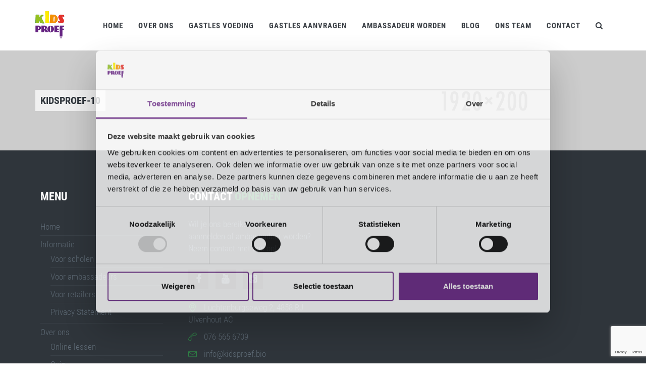

--- FILE ---
content_type: text/html; charset=UTF-8
request_url: https://www.kidsproef.bio/impressie/kidsproef-10/
body_size: 7845
content:
<!DOCTYPE html>
<html lang="nl-NL">
	<head>
  <meta charset="utf-8">
  <meta http-equiv="x-ua-compatible" content="ie=edge">
  <meta name="viewport" content="width=device-width, initial-scale=1">
    
  <meta name='robots' content='index, follow, max-image-preview:large, max-snippet:-1, max-video-preview:-1' />

	<!-- This site is optimized with the Yoast SEO plugin v26.7 - https://yoast.com/wordpress/plugins/seo/ -->
	<title>kidsproef-10 - KidsProef</title>
	<link rel="canonical" href="https://www.kidsproef.bio/impressie/kidsproef-10/" />
	<meta property="og:locale" content="nl_NL" />
	<meta property="og:type" content="article" />
	<meta property="og:title" content="kidsproef-10 - KidsProef" />
	<meta property="og:url" content="https://www.kidsproef.bio/impressie/kidsproef-10/" />
	<meta property="og:site_name" content="KidsProef" />
	<meta property="article:modified_time" content="2021-07-13T11:21:04+00:00" />
	<meta property="og:image" content="https://www.kidsproef.bio/impressie/kidsproef-10" />
	<meta property="og:image:width" content="400" />
	<meta property="og:image:height" content="400" />
	<meta property="og:image:type" content="image/jpeg" />
	<meta name="twitter:card" content="summary_large_image" />
	<script type="application/ld+json" class="yoast-schema-graph">{"@context":"https://schema.org","@graph":[{"@type":"WebPage","@id":"https://www.kidsproef.bio/impressie/kidsproef-10/","url":"https://www.kidsproef.bio/impressie/kidsproef-10/","name":"kidsproef-10 - KidsProef","isPartOf":{"@id":"https://www.kidsproef.bio/#website"},"primaryImageOfPage":{"@id":"https://www.kidsproef.bio/impressie/kidsproef-10/#primaryimage"},"image":{"@id":"https://www.kidsproef.bio/impressie/kidsproef-10/#primaryimage"},"thumbnailUrl":"https://www.kidsproef.bio/wp-content/uploads/sites/5/2018/03/kidsproef-10-e1761139462804.jpg","datePublished":"2018-03-05T08:23:05+00:00","dateModified":"2021-07-13T11:21:04+00:00","breadcrumb":{"@id":"https://www.kidsproef.bio/impressie/kidsproef-10/#breadcrumb"},"inLanguage":"nl-NL","potentialAction":[{"@type":"ReadAction","target":["https://www.kidsproef.bio/impressie/kidsproef-10/"]}]},{"@type":"ImageObject","inLanguage":"nl-NL","@id":"https://www.kidsproef.bio/impressie/kidsproef-10/#primaryimage","url":"https://www.kidsproef.bio/wp-content/uploads/sites/5/2018/03/kidsproef-10-e1761139462804.jpg","contentUrl":"https://www.kidsproef.bio/wp-content/uploads/sites/5/2018/03/kidsproef-10-e1761139462804.jpg","width":400,"height":233},{"@type":"BreadcrumbList","@id":"https://www.kidsproef.bio/impressie/kidsproef-10/#breadcrumb","itemListElement":[{"@type":"ListItem","position":1,"name":"Home","item":"https://www.kidsproef.bio/"},{"@type":"ListItem","position":2,"name":"Impressie","item":"https://www.kidsproef.bio/impressie/"},{"@type":"ListItem","position":3,"name":"kidsproef-10"}]},{"@type":"WebSite","@id":"https://www.kidsproef.bio/#website","url":"https://www.kidsproef.bio/","name":"KidsProef","description":"Een andere Smaak Specialist site","potentialAction":[{"@type":"SearchAction","target":{"@type":"EntryPoint","urlTemplate":"https://www.kidsproef.bio/search/{search_term_string}"},"query-input":{"@type":"PropertyValueSpecification","valueRequired":true,"valueName":"search_term_string"}}],"inLanguage":"nl-NL"}]}</script>
	<!-- / Yoast SEO plugin. -->


<link rel='dns-prefetch' href='//www.google.com' />
<link rel="alternate" title="oEmbed (JSON)" type="application/json+oembed" href="https://www.kidsproef.bio/wp-json/oembed/1.0/embed?url=https%3A%2F%2Fwww.kidsproef.bio%2Fimpressie%2Fkidsproef-10%2F" />
<link rel="alternate" title="oEmbed (XML)" type="text/xml+oembed" href="https://www.kidsproef.bio/wp-json/oembed/1.0/embed?url=https%3A%2F%2Fwww.kidsproef.bio%2Fimpressie%2Fkidsproef-10%2F&#038;format=xml" />
<style id='wp-img-auto-sizes-contain-inline-css' type='text/css'>
img:is([sizes=auto i],[sizes^="auto," i]){contain-intrinsic-size:3000px 1500px}
/*# sourceURL=wp-img-auto-sizes-contain-inline-css */
</style>
<style id='wp-block-library-inline-css' type='text/css'>
:root{--wp-block-synced-color:#7a00df;--wp-block-synced-color--rgb:122,0,223;--wp-bound-block-color:var(--wp-block-synced-color);--wp-editor-canvas-background:#ddd;--wp-admin-theme-color:#007cba;--wp-admin-theme-color--rgb:0,124,186;--wp-admin-theme-color-darker-10:#006ba1;--wp-admin-theme-color-darker-10--rgb:0,107,160.5;--wp-admin-theme-color-darker-20:#005a87;--wp-admin-theme-color-darker-20--rgb:0,90,135;--wp-admin-border-width-focus:2px}@media (min-resolution:192dpi){:root{--wp-admin-border-width-focus:1.5px}}.wp-element-button{cursor:pointer}:root .has-very-light-gray-background-color{background-color:#eee}:root .has-very-dark-gray-background-color{background-color:#313131}:root .has-very-light-gray-color{color:#eee}:root .has-very-dark-gray-color{color:#313131}:root .has-vivid-green-cyan-to-vivid-cyan-blue-gradient-background{background:linear-gradient(135deg,#00d084,#0693e3)}:root .has-purple-crush-gradient-background{background:linear-gradient(135deg,#34e2e4,#4721fb 50%,#ab1dfe)}:root .has-hazy-dawn-gradient-background{background:linear-gradient(135deg,#faaca8,#dad0ec)}:root .has-subdued-olive-gradient-background{background:linear-gradient(135deg,#fafae1,#67a671)}:root .has-atomic-cream-gradient-background{background:linear-gradient(135deg,#fdd79a,#004a59)}:root .has-nightshade-gradient-background{background:linear-gradient(135deg,#330968,#31cdcf)}:root .has-midnight-gradient-background{background:linear-gradient(135deg,#020381,#2874fc)}:root{--wp--preset--font-size--normal:16px;--wp--preset--font-size--huge:42px}.has-regular-font-size{font-size:1em}.has-larger-font-size{font-size:2.625em}.has-normal-font-size{font-size:var(--wp--preset--font-size--normal)}.has-huge-font-size{font-size:var(--wp--preset--font-size--huge)}.has-text-align-center{text-align:center}.has-text-align-left{text-align:left}.has-text-align-right{text-align:right}.has-fit-text{white-space:nowrap!important}#end-resizable-editor-section{display:none}.aligncenter{clear:both}.items-justified-left{justify-content:flex-start}.items-justified-center{justify-content:center}.items-justified-right{justify-content:flex-end}.items-justified-space-between{justify-content:space-between}.screen-reader-text{border:0;clip-path:inset(50%);height:1px;margin:-1px;overflow:hidden;padding:0;position:absolute;width:1px;word-wrap:normal!important}.screen-reader-text:focus{background-color:#ddd;clip-path:none;color:#444;display:block;font-size:1em;height:auto;left:5px;line-height:normal;padding:15px 23px 14px;text-decoration:none;top:5px;width:auto;z-index:100000}html :where(.has-border-color){border-style:solid}html :where([style*=border-top-color]){border-top-style:solid}html :where([style*=border-right-color]){border-right-style:solid}html :where([style*=border-bottom-color]){border-bottom-style:solid}html :where([style*=border-left-color]){border-left-style:solid}html :where([style*=border-width]){border-style:solid}html :where([style*=border-top-width]){border-top-style:solid}html :where([style*=border-right-width]){border-right-style:solid}html :where([style*=border-bottom-width]){border-bottom-style:solid}html :where([style*=border-left-width]){border-left-style:solid}html :where(img[class*=wp-image-]){height:auto;max-width:100%}:where(figure){margin:0 0 1em}html :where(.is-position-sticky){--wp-admin--admin-bar--position-offset:var(--wp-admin--admin-bar--height,0px)}@media screen and (max-width:600px){html :where(.is-position-sticky){--wp-admin--admin-bar--position-offset:0px}}

/*# sourceURL=wp-block-library-inline-css */
</style><style id='global-styles-inline-css' type='text/css'>
:root{--wp--preset--aspect-ratio--square: 1;--wp--preset--aspect-ratio--4-3: 4/3;--wp--preset--aspect-ratio--3-4: 3/4;--wp--preset--aspect-ratio--3-2: 3/2;--wp--preset--aspect-ratio--2-3: 2/3;--wp--preset--aspect-ratio--16-9: 16/9;--wp--preset--aspect-ratio--9-16: 9/16;--wp--preset--color--black: #000000;--wp--preset--color--cyan-bluish-gray: #abb8c3;--wp--preset--color--white: #ffffff;--wp--preset--color--pale-pink: #f78da7;--wp--preset--color--vivid-red: #cf2e2e;--wp--preset--color--luminous-vivid-orange: #ff6900;--wp--preset--color--luminous-vivid-amber: #fcb900;--wp--preset--color--light-green-cyan: #7bdcb5;--wp--preset--color--vivid-green-cyan: #00d084;--wp--preset--color--pale-cyan-blue: #8ed1fc;--wp--preset--color--vivid-cyan-blue: #0693e3;--wp--preset--color--vivid-purple: #9b51e0;--wp--preset--gradient--vivid-cyan-blue-to-vivid-purple: linear-gradient(135deg,rgb(6,147,227) 0%,rgb(155,81,224) 100%);--wp--preset--gradient--light-green-cyan-to-vivid-green-cyan: linear-gradient(135deg,rgb(122,220,180) 0%,rgb(0,208,130) 100%);--wp--preset--gradient--luminous-vivid-amber-to-luminous-vivid-orange: linear-gradient(135deg,rgb(252,185,0) 0%,rgb(255,105,0) 100%);--wp--preset--gradient--luminous-vivid-orange-to-vivid-red: linear-gradient(135deg,rgb(255,105,0) 0%,rgb(207,46,46) 100%);--wp--preset--gradient--very-light-gray-to-cyan-bluish-gray: linear-gradient(135deg,rgb(238,238,238) 0%,rgb(169,184,195) 100%);--wp--preset--gradient--cool-to-warm-spectrum: linear-gradient(135deg,rgb(74,234,220) 0%,rgb(151,120,209) 20%,rgb(207,42,186) 40%,rgb(238,44,130) 60%,rgb(251,105,98) 80%,rgb(254,248,76) 100%);--wp--preset--gradient--blush-light-purple: linear-gradient(135deg,rgb(255,206,236) 0%,rgb(152,150,240) 100%);--wp--preset--gradient--blush-bordeaux: linear-gradient(135deg,rgb(254,205,165) 0%,rgb(254,45,45) 50%,rgb(107,0,62) 100%);--wp--preset--gradient--luminous-dusk: linear-gradient(135deg,rgb(255,203,112) 0%,rgb(199,81,192) 50%,rgb(65,88,208) 100%);--wp--preset--gradient--pale-ocean: linear-gradient(135deg,rgb(255,245,203) 0%,rgb(182,227,212) 50%,rgb(51,167,181) 100%);--wp--preset--gradient--electric-grass: linear-gradient(135deg,rgb(202,248,128) 0%,rgb(113,206,126) 100%);--wp--preset--gradient--midnight: linear-gradient(135deg,rgb(2,3,129) 0%,rgb(40,116,252) 100%);--wp--preset--font-size--small: 13px;--wp--preset--font-size--medium: 20px;--wp--preset--font-size--large: 36px;--wp--preset--font-size--x-large: 42px;--wp--preset--spacing--20: 0.44rem;--wp--preset--spacing--30: 0.67rem;--wp--preset--spacing--40: 1rem;--wp--preset--spacing--50: 1.5rem;--wp--preset--spacing--60: 2.25rem;--wp--preset--spacing--70: 3.38rem;--wp--preset--spacing--80: 5.06rem;--wp--preset--shadow--natural: 6px 6px 9px rgba(0, 0, 0, 0.2);--wp--preset--shadow--deep: 12px 12px 50px rgba(0, 0, 0, 0.4);--wp--preset--shadow--sharp: 6px 6px 0px rgba(0, 0, 0, 0.2);--wp--preset--shadow--outlined: 6px 6px 0px -3px rgb(255, 255, 255), 6px 6px rgb(0, 0, 0);--wp--preset--shadow--crisp: 6px 6px 0px rgb(0, 0, 0);}:where(.is-layout-flex){gap: 0.5em;}:where(.is-layout-grid){gap: 0.5em;}body .is-layout-flex{display: flex;}.is-layout-flex{flex-wrap: wrap;align-items: center;}.is-layout-flex > :is(*, div){margin: 0;}body .is-layout-grid{display: grid;}.is-layout-grid > :is(*, div){margin: 0;}:where(.wp-block-columns.is-layout-flex){gap: 2em;}:where(.wp-block-columns.is-layout-grid){gap: 2em;}:where(.wp-block-post-template.is-layout-flex){gap: 1.25em;}:where(.wp-block-post-template.is-layout-grid){gap: 1.25em;}.has-black-color{color: var(--wp--preset--color--black) !important;}.has-cyan-bluish-gray-color{color: var(--wp--preset--color--cyan-bluish-gray) !important;}.has-white-color{color: var(--wp--preset--color--white) !important;}.has-pale-pink-color{color: var(--wp--preset--color--pale-pink) !important;}.has-vivid-red-color{color: var(--wp--preset--color--vivid-red) !important;}.has-luminous-vivid-orange-color{color: var(--wp--preset--color--luminous-vivid-orange) !important;}.has-luminous-vivid-amber-color{color: var(--wp--preset--color--luminous-vivid-amber) !important;}.has-light-green-cyan-color{color: var(--wp--preset--color--light-green-cyan) !important;}.has-vivid-green-cyan-color{color: var(--wp--preset--color--vivid-green-cyan) !important;}.has-pale-cyan-blue-color{color: var(--wp--preset--color--pale-cyan-blue) !important;}.has-vivid-cyan-blue-color{color: var(--wp--preset--color--vivid-cyan-blue) !important;}.has-vivid-purple-color{color: var(--wp--preset--color--vivid-purple) !important;}.has-black-background-color{background-color: var(--wp--preset--color--black) !important;}.has-cyan-bluish-gray-background-color{background-color: var(--wp--preset--color--cyan-bluish-gray) !important;}.has-white-background-color{background-color: var(--wp--preset--color--white) !important;}.has-pale-pink-background-color{background-color: var(--wp--preset--color--pale-pink) !important;}.has-vivid-red-background-color{background-color: var(--wp--preset--color--vivid-red) !important;}.has-luminous-vivid-orange-background-color{background-color: var(--wp--preset--color--luminous-vivid-orange) !important;}.has-luminous-vivid-amber-background-color{background-color: var(--wp--preset--color--luminous-vivid-amber) !important;}.has-light-green-cyan-background-color{background-color: var(--wp--preset--color--light-green-cyan) !important;}.has-vivid-green-cyan-background-color{background-color: var(--wp--preset--color--vivid-green-cyan) !important;}.has-pale-cyan-blue-background-color{background-color: var(--wp--preset--color--pale-cyan-blue) !important;}.has-vivid-cyan-blue-background-color{background-color: var(--wp--preset--color--vivid-cyan-blue) !important;}.has-vivid-purple-background-color{background-color: var(--wp--preset--color--vivid-purple) !important;}.has-black-border-color{border-color: var(--wp--preset--color--black) !important;}.has-cyan-bluish-gray-border-color{border-color: var(--wp--preset--color--cyan-bluish-gray) !important;}.has-white-border-color{border-color: var(--wp--preset--color--white) !important;}.has-pale-pink-border-color{border-color: var(--wp--preset--color--pale-pink) !important;}.has-vivid-red-border-color{border-color: var(--wp--preset--color--vivid-red) !important;}.has-luminous-vivid-orange-border-color{border-color: var(--wp--preset--color--luminous-vivid-orange) !important;}.has-luminous-vivid-amber-border-color{border-color: var(--wp--preset--color--luminous-vivid-amber) !important;}.has-light-green-cyan-border-color{border-color: var(--wp--preset--color--light-green-cyan) !important;}.has-vivid-green-cyan-border-color{border-color: var(--wp--preset--color--vivid-green-cyan) !important;}.has-pale-cyan-blue-border-color{border-color: var(--wp--preset--color--pale-cyan-blue) !important;}.has-vivid-cyan-blue-border-color{border-color: var(--wp--preset--color--vivid-cyan-blue) !important;}.has-vivid-purple-border-color{border-color: var(--wp--preset--color--vivid-purple) !important;}.has-vivid-cyan-blue-to-vivid-purple-gradient-background{background: var(--wp--preset--gradient--vivid-cyan-blue-to-vivid-purple) !important;}.has-light-green-cyan-to-vivid-green-cyan-gradient-background{background: var(--wp--preset--gradient--light-green-cyan-to-vivid-green-cyan) !important;}.has-luminous-vivid-amber-to-luminous-vivid-orange-gradient-background{background: var(--wp--preset--gradient--luminous-vivid-amber-to-luminous-vivid-orange) !important;}.has-luminous-vivid-orange-to-vivid-red-gradient-background{background: var(--wp--preset--gradient--luminous-vivid-orange-to-vivid-red) !important;}.has-very-light-gray-to-cyan-bluish-gray-gradient-background{background: var(--wp--preset--gradient--very-light-gray-to-cyan-bluish-gray) !important;}.has-cool-to-warm-spectrum-gradient-background{background: var(--wp--preset--gradient--cool-to-warm-spectrum) !important;}.has-blush-light-purple-gradient-background{background: var(--wp--preset--gradient--blush-light-purple) !important;}.has-blush-bordeaux-gradient-background{background: var(--wp--preset--gradient--blush-bordeaux) !important;}.has-luminous-dusk-gradient-background{background: var(--wp--preset--gradient--luminous-dusk) !important;}.has-pale-ocean-gradient-background{background: var(--wp--preset--gradient--pale-ocean) !important;}.has-electric-grass-gradient-background{background: var(--wp--preset--gradient--electric-grass) !important;}.has-midnight-gradient-background{background: var(--wp--preset--gradient--midnight) !important;}.has-small-font-size{font-size: var(--wp--preset--font-size--small) !important;}.has-medium-font-size{font-size: var(--wp--preset--font-size--medium) !important;}.has-large-font-size{font-size: var(--wp--preset--font-size--large) !important;}.has-x-large-font-size{font-size: var(--wp--preset--font-size--x-large) !important;}
/*# sourceURL=global-styles-inline-css */
</style>

<style id='classic-theme-styles-inline-css' type='text/css'>
/*! This file is auto-generated */
.wp-block-button__link{color:#fff;background-color:#32373c;border-radius:9999px;box-shadow:none;text-decoration:none;padding:calc(.667em + 2px) calc(1.333em + 2px);font-size:1.125em}.wp-block-file__button{background:#32373c;color:#fff;text-decoration:none}
/*# sourceURL=/wp-includes/css/classic-themes.min.css */
</style>
<link rel="stylesheet" href="https://www.kidsproef.bio/wp-includes/css/dist/components/style.min.css?ver=6.9">
<link rel="stylesheet" href="https://www.kidsproef.bio/wp-includes/css/dist/preferences/style.min.css?ver=6.9">
<link rel="stylesheet" href="https://www.kidsproef.bio/wp-includes/css/dist/block-editor/style.min.css?ver=6.9">
<link rel="stylesheet" href="https://www.kidsproef.bio/wp-content/plugins/popup-maker/dist/packages/block-library-style.css?ver=dbea705cfafe089d65f1">
<link rel="stylesheet" href="https://www.kidsproef.bio/wp-content/themes/desmaakspecialist/dist/styles/main.css?ver=1.0.1">
<script type="text/javascript" src="https://www.kidsproef.bio/wp-includes/js/jquery/jquery.min.js?ver=3.7.1" id="jquery-core-js"></script>
<script type="text/javascript" src="https://www.kidsproef.bio/wp-includes/js/jquery/jquery-migrate.min.js?ver=3.4.1" id="jquery-migrate-js"></script>
<link rel="https://api.w.org/" href="https://www.kidsproef.bio/wp-json/" /><link rel="alternate" title="JSON" type="application/json" href="https://www.kidsproef.bio/wp-json/wp/v2/media/38" /><link rel="icon" href="https://www.kidsproef.bio/wp-content/uploads/sites/5/2024/11/Scherm­afbeelding-2024-11-06-om-14.52.51-56x56.png" sizes="32x32" />
<link rel="icon" href="https://www.kidsproef.bio/wp-content/uploads/sites/5/2024/11/Scherm­afbeelding-2024-11-06-om-14.52.51.png" sizes="192x192" />
<link rel="apple-touch-icon" href="https://www.kidsproef.bio/wp-content/uploads/sites/5/2024/11/Scherm­afbeelding-2024-11-06-om-14.52.51.png" />
<meta name="msapplication-TileImage" content="https://www.kidsproef.bio/wp-content/uploads/sites/5/2024/11/Scherm­afbeelding-2024-11-06-om-14.52.51.png" />

  <script src="https://ajax.googleapis.com/ajax/libs/jquery/1.12.4/jquery.min.js"></script>

  
  <style>
    a#CybotCookiebotDialogPoweredbyCybot,
div#CybotCookiebotDialogPoweredByText {
  display: none;
}
#CookiebotWidget .CookiebotWidget-body .CookiebotWidget-main-logo {
    display: none;
}

    .c-theme-bg,
    .cbp-l-project-desc-title:before,
    .cbp-l-project-details-title:before {
      background: #2f8346 !important;
    }

    .c-theme-btn.btn,
    .gform_wrapper .gform_footer input[type=submit] {
      border-color: #2f8346 !important;
      background: #2f8346 !important;
      color: #fff !important;
    }

    .c-content-title-1>.c-line-left,
    .c-content-title-1>.c-line-right {
      background-color: #2f8346 !important;
    }

    a:active,
    a:focus,
    a:hover,
    .c-theme-on-hover:hover,
    .c-theme-nav li:active>a:not(.btn),
    .c-theme-nav li:focus>a:not(.btn),
    .c-theme-nav li:hover>a:not(.btn),
    .c-theme-color,
    .c-theme-font,
    .c-theme-nav li.c-active>a:not(.btn),
    .c-theme-link:active,
    .c-theme-link:focus,
    .c-theme-link:hover {
      color: #2f8346 !important;
    }

    @media only screen and (max-width: 1200px) {
      .c-layout-page img, .c-layout-page iframe {
        max-width: 100% !important;
        height: auto;
      }
    }

  </style>
</head>
	<body data-rsssl=1 class="c-layout-header-fixed c-layout-header-mobile-fixed">
		
		<!-- Server Side Tagging by Taggrs.io -->
<script>(function(w,d,s,l,i){w[l]=w[l]||[];w[l].push({'gtm.start':new Date().getTime(),event:'gtm.js'});var f=d.getElementsByTagName(s)[0],j=d.createElement(s),dl=l!='dataLayer'?'&l='+l:'';j.async=true;j.src='https://toekomst.desmaakspecialist.nl/gtm.js?id='+i+dl;f.parentNode.insertBefore(j,f);})(window,document,'script','dataLayer','GTM-N2H54LK');</script>
<!-- End Server Side Tagging by Taggrs.io -->
<!-- Server Side Tagging by Taggrs.io (noscript) -->
<noscript><iframe src="https://toekomst.desmaakspecialist.nl/ns.html?id=GTM-N2H54LK" height="0" width="0" style="display:none;visibility:hidden"></iframe></noscript>
<!-- End Server Side Tagging by Taggrs.io (noscript) -->		
		<!--[if lt IE 9]>
			<div class="alert alert-warning">
				U maakt gebruik van een <strong>sterk</strong> verouderde browser. <a href="http://browsehappy.com/">Update uw browser</a> om gebruik te kunnen maken van deze website.			</div>
		<![endif]-->
		
<!-- BEGIN: HEADER -->
<header class="c-layout-header c-layout-header-4 c-layout-header-4-custom-menu c-layout-header-default-mobile" data-minimize-offset="80">
  <div class="c-navbar">
    <div class="container">
      <!-- BEGIN: BRAND -->
      <div class="c-navbar-wrapper clearfix">
        <div class="c-brand c-pull-left">
          <a href="https://www.kidsproef.bio/" class="c-logo">
            
            <img src="https://www.kidsproef.bio/wp-content/uploads/sites/5/2018/02/logo-kidsproef.svg" height="55px" alt="De Smaakspecialist" class="c-desktop-logo">
            <img src="https://www.kidsproef.bio/wp-content/uploads/sites/5/2018/02/logo-kidsproef.svg" height="30px" alt="De Smaakspecialist" class="c-desktop-logo-inverse">
            <img src="https://www.kidsproef.bio/wp-content/uploads/sites/5/2018/02/logo-kidsproef.svg" height="30px" alt="De Smaakspecialist" class="c-mobile-logo">
          </a>

          <button class="c-hor-nav-toggler" type="button" data-target=".c-mega-menu">
            <span class="c-line"></span>
            <span class="c-line"></span>
            <span class="c-line"></span>
          </button>
          <button class="c-topbar-toggler" type="button">
            <i class="fa fa-ellipsis-v"></i>
          </button>
          <button class="c-search-toggler" type="button">
            <i class="fa fa-search"></i>
          </button>
        </div>
        <!-- END: BRAND -->
        <!-- BEGIN: QUICK SEARCH -->
        <form class="c-quick-search" action="https://www.kidsproef.bio/" method="post">
          <input type="text" name="s" placeholder="Typ om te zoeken…" value="" class="form-control" autocomplete="off" required>
          <span class="c-theme-link">&times;</span>
        </form>
        <!-- END: QUICK SEARCH -->
        <!-- BEGIN: HOR NAV -->
        <!-- BEGIN: LAYOUT/HEADERS/MEGA-MENU -->
        <nav class="c-mega-menu c-pull-right c-mega-menu-dark c-mega-menu-dark-mobile c-fonts-uppercase c-fonts-bold">
          <ul id="menu-nieuwe-kidsproef-website" class="nav navbar-nav c-theme-nav"><li class="menu-item menu-item-type-post_type menu-item-object-page menu-item-home menu-item-498"><a title="Home" class="c-link" href="https://www.kidsproef.bio/">Home</a></li>
<li class="menu-item menu-item-type-post_type menu-item-object-page menu-item-504"><a title="Over ons" class="c-link" href="https://www.kidsproef.bio/doe-kosteloos-mee/">Over ons</a></li>
<li class="menu-item menu-item-type-post_type menu-item-object-page menu-item-1014"><a title="Gastles voeding" class="c-link" href="https://www.kidsproef.bio/gastles-voeding/">Gastles voeding</a></li>
<li class="menu-item menu-item-type-post_type menu-item-object-page menu-item-has-children menu-item-561 dropdown"><a title="Gastles aanvragen" class="c-link dropdown-toggle" href="https://www.kidsproef.bio/gratis-gastles/">Gastles aanvragen <span class="c-arrow c-toggler"></span></a>
<ul role="menu" class="dropdown-menu c-menu-type-classic c-pull-left">
	<li class="menu-item menu-item-type-post_type menu-item-object-page menu-item-754"><a title="Impressie" class="c-link" href="https://www.kidsproef.bio/impressie/">Impressie</a></li>
	<li class="menu-item menu-item-type-post_type menu-item-object-page menu-item-has-children menu-item-655 dropdown"><a title="Lesmateriaal" class="c-link dropdown-toggle" href="https://www.kidsproef.bio/lesmateriaal-over-gezonde-voeding/">Lesmateriaal <span class="c-arrow c-toggler"></span></a>
	<ul role="menu" class="dropdown-menu c-menu-type-classic c-pull-right">
		<li class="menu-item menu-item-type-post_type menu-item-object-page menu-item-644"><a title="Spreekbeurt pakket" class="c-link" href="https://www.kidsproef.bio/spreekbeurt-groep-7/">Spreekbeurt pakket</a></li>
		<li class="menu-item menu-item-type-taxonomy menu-item-object-category menu-item-813"><a title="Lesideeën" class="c-link" href="https://www.kidsproef.bio/category/lesideeen/">Lesideeën</a></li>
		<li class="menu-item menu-item-type-taxonomy menu-item-object-category menu-item-507"><a title="Online les" class="c-link" href="https://www.kidsproef.bio/category/online-les/">Online les</a></li>
		<li class="menu-item menu-item-type-post_type menu-item-object-page menu-item-501"><a title="Digitale les" class="c-link" href="https://www.kidsproef.bio/digitale-les/">Digitale les</a></li>
	</ul>
</li>
</ul>
</li>
<li class="menu-item menu-item-type-post_type menu-item-object-page menu-item-505"><a title="Ambassadeur worden" class="c-link" href="https://www.kidsproef.bio/ambassadeur-worden/">Ambassadeur worden</a></li>
<li class="menu-item menu-item-type-taxonomy menu-item-object-category menu-item-has-children menu-item-511 dropdown"><a title="Blog" class="c-link dropdown-toggle" href="https://www.kidsproef.bio/category/nieuws/">Blog <span class="c-arrow c-toggler"></span></a>
<ul role="menu" class="dropdown-menu c-menu-type-classic c-pull-left">
	<li class="menu-item menu-item-type-taxonomy menu-item-object-category menu-item-has-children menu-item-508 dropdown"><a title="Knutselen &amp; spellen" class="c-link dropdown-toggle" href="https://www.kidsproef.bio/category/knutselen/">Knutselen &amp; spellen <span class="c-arrow c-toggler"></span></a>
	<ul role="menu" class="dropdown-menu c-menu-type-classic c-pull-right">
		<li class="menu-item menu-item-type-taxonomy menu-item-object-recipe_categories menu-item-522"><a title="Zoet &amp; Bakken" class="c-link" href="https://www.kidsproef.bio/recepten-categorieen/zoet-bakken/">Zoet &amp; Bakken</a></li>
		<li class="menu-item menu-item-type-taxonomy menu-item-object-recipe_categories menu-item-523"><a title="Tussendoor" class="c-link" href="https://www.kidsproef.bio/recepten-categorieen/tussendoor/">Tussendoor</a></li>
		<li class="menu-item menu-item-type-taxonomy menu-item-object-recipe_categories menu-item-525"><a title="Ontbijt" class="c-link" href="https://www.kidsproef.bio/recepten-categorieen/ontbijt/">Ontbijt</a></li>
		<li class="menu-item menu-item-type-taxonomy menu-item-object-recipe_categories menu-item-527"><a title="Diner" class="c-link" href="https://www.kidsproef.bio/recepten-categorieen/diner/">Diner</a></li>
	</ul>
</li>
	<li class="menu-item menu-item-type-post_type menu-item-object-page menu-item-521"><a title="Recepten" class="c-link" href="https://www.kidsproef.bio/recepten/">Recepten</a></li>
</ul>
</li>
<li class="menu-item menu-item-type-post_type menu-item-object-page menu-item-503"><a title="Ons team" class="c-link" href="https://www.kidsproef.bio/ons-team/">Ons team</a></li>
<li class="menu-item menu-item-type-post_type menu-item-object-page menu-item-500"><a title="Contact" class="c-link" href="https://www.kidsproef.bio/contactgegevens-kidsproef/">Contact</a></li>
</ul>
                              <ul class="nav navbar-nav c-theme-nav">
            <li class="c-search-toggler-wrapper">
              <a href="#" class="c-link c-search-toggler">
                <i class="fa fa-search"></i>
              </a>
            </li>
          </ul>
        </nav>
        <!-- END: LAYOUT/HEADERS/MEGA-MENU -->
        <!-- END: HOR NAV -->
      </div>
    </div>
  </div>
</header>
<!-- END: HEADER -->		
		<!-- BEGIN: PAGE CONTAINER -->
		<div class="c-layout-page">
			  <!-- BEGIN: LAYOUT/BREADCRUMBS/BREADCRUMBS-3 -->

  
  <div class="c-layout-breadcrumbs-1 c-bgimage c-subtitle c-fonts-uppercase c-fonts-bold c-bg-img-center" style="background-image: url(https://www.kidsproef.bio/wp-content/uploads/sites/5/2018/02/1920x200.png)">
    <div class="container">
      <div class="c-page-title c-pull-left">
        <h1 class="c-font-uppercase c-font-bold c-font-dark c-font-20 c-font-slim">kidsproef-10</h1>
      </div>
      <div class="c-page-breadcrumbs c-theme-nav c-pull-right c-fonts-regular">
              </div>
    </div>
  </div>
  <!-- END: LAYOUT/BREADCRUMBS/BREADCRUMBS-3 -->

  		</div>
		<!-- END: PAGE CONTAINER -->
		
		<!-- BEGIN: LAYOUT/FOOTERS/FOOTER-5 -->
<a name="footer"></a>
<footer class="c-layout-footer c-layout-footer-3 c-bg-dark">
  <div class="c-prefooter">
    <div class="container">
      <div class="row">
                                  <div class="col-md-3">
            <div class="c-container">
              <section class="widget nav_menu-2 widget_nav_menu" style="margin-bottom: 30px;"><div class="c-content-title-1"><h3 class="c-font-uppercase c-font-bold c-font-white">Menu</h3></div><ul id="menu-primary-navigation-nl" class="c-links menu"><li class="menu-item menu-home"><a href="https://www.kidsproef.bio/">Home</a></li>
<li class="menu-item menu-informatie"><a href="https://www.kidsproef.bio/ambassadeurs/">Informatie</a>
<ul class="sub-menu">
	<li class="menu-item menu-voor-scholen"><a href="https://www.kidsproef.bio/kidsproef-les-voor-scholen/">Voor scholen</a></li>
	<li class="menu-item menu-voor-ambassadeurs"><a href="https://www.kidsproef.bio/ambassadeur-worden/">Voor ambassadeurs</a></li>
	<li class="menu-item menu-voor-retailers"><a href="https://www.kidsproef.bio/info-retailers/">Voor retailers</a></li>
	<li class="menu-item menu-privacy-statement"><a href="https://www.kidsproef.bio/info-privacy-statement/">Privacy Statement</a></li>
</ul>
</li>
<li class="menu-item menu-over-ons"><a href="https://www.kidsproef.bio/doe-kosteloos-mee/">Over ons</a>
<ul class="sub-menu">
	<li class="menu-item menu-online-lessen"><a href="https://www.kidsproef.bio/online-lessen/">Online lessen</a></li>
	<li class="menu-item menu-quiz"><a href="https://www.kidsproef.bio/quiz-over-voeding/">Quiz</a></li>
</ul>
</li>
<li class="menu-item menu-recepten"><a href="https://www.kidsproef.bio/recepten/">Recepten</a></li>
<li class="menu-item menu-ons-team"><a href="https://www.kidsproef.bio/ons-team/">Ons team</a></li>
<li class="menu-item menu-blog"><a href="https://www.kidsproef.bio/blog/">Blog</a></li>
<li class="menu-item menu-nieuwsbrief"><a href="https://www.kidsproef.bio/nieuwsbrief/">Nieuwsbrief</a></li>
<li class="menu-item menu-contact"><a href="https://www.kidsproef.bio/contactgegevens-kidsproef/">Contact</a></li>
</ul></section>            </div>
          </div>
                          <div class="col-md-3">
            <div class="c-container c-last">
              <section class="widget smaakspecialist-contact-2 widget_smaakspecialist_contact" style="margin-bottom: 30px;"><div class="c-content-title-1"><h3 class="c-font-uppercase c-font-bold c-font-white">Contact <span class="c-theme-font">opnemen</span></h3></div>      <div class="textwidget" style="margin-bottom: 30px;">Wil je ons bereiken, je school aanmelden of ambassadeur worden? Neem contact met ons op!</div>

      <ul class="c-socials">
                  <li>
            <a href="https://www.facebook.com/jouwschoolkidsproef/" target="_blank">
              <i class="fa fa-facebook"></i>
            </a>
          </li>
                                  <li>
            <a href="https://www.youtube.com/playlist?list=PLKEo-H5XucHo8cRTbFqRldoOamDPqturX" target="_blank">
              <i class="fa fa-youtube"></i>
            </a>
          </li>
                          <li>
            <a href="https://www.instagram.com/kidsproef/" target="_blank">
              <i class="fa fa-instagram"></i>
            </a>
          </li>
              </ul>
      <ul class="c-address">
                <li>
            <i class="icon-pointer c-theme-font"></i> Luchtenburgseweg 2, 4858 RJ Ulvenhout AC</li>
        </li>
        
                <li>
            <i class="icon-call-end c-theme-font"></i> 076 565 6709</li>
        </li>
        
                <li>
            <i class="icon-envelope c-theme-font"></i> <a href="mailto:info@kidsproef.bio" target="_blank">info@kidsproef.bio</a></li>
        </li>
              </ul>

    </section>            </div>
          </div>
              </div>
    </div>
    <div class="c-postfooter">
        <div class="container">
            <div class="row">
                <div class="col-md-6 col-sm-12 c-col">
                    <p class="c-copyright c-font-grey">2026 &copy; KidsProef</p>
                </div>
            </div>
        </div>
    </div>
</footer>
<!-- END: LAYOUT/FOOTERS/FOOTER-5 -->
<!-- BEGIN: LAYOUT/FOOTERS/GO2TOP -->
<div class="c-layout-go2top">
	<i class="icon-arrow-up"></i>
</div>
<!-- END: LAYOUT/FOOTERS/GO2TOP -->
		<!--[if lt IE 9]>
			<script src="../https://www.kidsproef.bio/wp-content/themes/desmaakspecialist/assets/images/global/plugins/excanvas.min.js"></script>
		<![endif]-->
		<script type="speculationrules">
{"prefetch":[{"source":"document","where":{"and":[{"href_matches":"/*"},{"not":{"href_matches":["/wp-*.php","/wp-admin/*","/wp-content/uploads/sites/5/*","/wp-content/*","/wp-content/plugins/*","/wp-content/themes/desmaakspecialist/*","/*\\?(.+)"]}},{"not":{"selector_matches":"a[rel~=\"nofollow\"]"}},{"not":{"selector_matches":".no-prefetch, .no-prefetch a"}}]},"eagerness":"conservative"}]}
</script>
<script type="text/javascript" id="gforms_recaptcha_recaptcha-js-extra">
/* <![CDATA[ */
var gforms_recaptcha_recaptcha_strings = {"site_key":"6LfpHysqAAAAAAYlVWMWvuEmQwQy28TI82LiNkOO","ajaxurl":"https://www.kidsproef.bio/wp-admin/admin-ajax.php","nonce":"621f91c9ab"};
//# sourceURL=gforms_recaptcha_recaptcha-js-extra
/* ]]> */
</script>
<script type="text/javascript" src="https://www.google.com/recaptcha/api.js?render=6LfpHysqAAAAAAYlVWMWvuEmQwQy28TI82LiNkOO&amp;ver=1.6.0" id="gforms_recaptcha_recaptcha-js"></script>
<script type="text/javascript" src="https://www.kidsproef.bio/wp-content/themes/desmaakspecialist/dist/scripts/main.js?ver=1.0.1" id="sage/js-js"></script>
	</body>
</html>


--- FILE ---
content_type: text/html; charset=utf-8
request_url: https://www.google.com/recaptcha/api2/anchor?ar=1&k=6LfpHysqAAAAAAYlVWMWvuEmQwQy28TI82LiNkOO&co=aHR0cHM6Ly93d3cua2lkc3Byb2VmLmJpbzo0NDM.&hl=en&v=PoyoqOPhxBO7pBk68S4YbpHZ&size=invisible&anchor-ms=20000&execute-ms=30000&cb=jajjpgp675u3
body_size: 48538
content:
<!DOCTYPE HTML><html dir="ltr" lang="en"><head><meta http-equiv="Content-Type" content="text/html; charset=UTF-8">
<meta http-equiv="X-UA-Compatible" content="IE=edge">
<title>reCAPTCHA</title>
<style type="text/css">
/* cyrillic-ext */
@font-face {
  font-family: 'Roboto';
  font-style: normal;
  font-weight: 400;
  font-stretch: 100%;
  src: url(//fonts.gstatic.com/s/roboto/v48/KFO7CnqEu92Fr1ME7kSn66aGLdTylUAMa3GUBHMdazTgWw.woff2) format('woff2');
  unicode-range: U+0460-052F, U+1C80-1C8A, U+20B4, U+2DE0-2DFF, U+A640-A69F, U+FE2E-FE2F;
}
/* cyrillic */
@font-face {
  font-family: 'Roboto';
  font-style: normal;
  font-weight: 400;
  font-stretch: 100%;
  src: url(//fonts.gstatic.com/s/roboto/v48/KFO7CnqEu92Fr1ME7kSn66aGLdTylUAMa3iUBHMdazTgWw.woff2) format('woff2');
  unicode-range: U+0301, U+0400-045F, U+0490-0491, U+04B0-04B1, U+2116;
}
/* greek-ext */
@font-face {
  font-family: 'Roboto';
  font-style: normal;
  font-weight: 400;
  font-stretch: 100%;
  src: url(//fonts.gstatic.com/s/roboto/v48/KFO7CnqEu92Fr1ME7kSn66aGLdTylUAMa3CUBHMdazTgWw.woff2) format('woff2');
  unicode-range: U+1F00-1FFF;
}
/* greek */
@font-face {
  font-family: 'Roboto';
  font-style: normal;
  font-weight: 400;
  font-stretch: 100%;
  src: url(//fonts.gstatic.com/s/roboto/v48/KFO7CnqEu92Fr1ME7kSn66aGLdTylUAMa3-UBHMdazTgWw.woff2) format('woff2');
  unicode-range: U+0370-0377, U+037A-037F, U+0384-038A, U+038C, U+038E-03A1, U+03A3-03FF;
}
/* math */
@font-face {
  font-family: 'Roboto';
  font-style: normal;
  font-weight: 400;
  font-stretch: 100%;
  src: url(//fonts.gstatic.com/s/roboto/v48/KFO7CnqEu92Fr1ME7kSn66aGLdTylUAMawCUBHMdazTgWw.woff2) format('woff2');
  unicode-range: U+0302-0303, U+0305, U+0307-0308, U+0310, U+0312, U+0315, U+031A, U+0326-0327, U+032C, U+032F-0330, U+0332-0333, U+0338, U+033A, U+0346, U+034D, U+0391-03A1, U+03A3-03A9, U+03B1-03C9, U+03D1, U+03D5-03D6, U+03F0-03F1, U+03F4-03F5, U+2016-2017, U+2034-2038, U+203C, U+2040, U+2043, U+2047, U+2050, U+2057, U+205F, U+2070-2071, U+2074-208E, U+2090-209C, U+20D0-20DC, U+20E1, U+20E5-20EF, U+2100-2112, U+2114-2115, U+2117-2121, U+2123-214F, U+2190, U+2192, U+2194-21AE, U+21B0-21E5, U+21F1-21F2, U+21F4-2211, U+2213-2214, U+2216-22FF, U+2308-230B, U+2310, U+2319, U+231C-2321, U+2336-237A, U+237C, U+2395, U+239B-23B7, U+23D0, U+23DC-23E1, U+2474-2475, U+25AF, U+25B3, U+25B7, U+25BD, U+25C1, U+25CA, U+25CC, U+25FB, U+266D-266F, U+27C0-27FF, U+2900-2AFF, U+2B0E-2B11, U+2B30-2B4C, U+2BFE, U+3030, U+FF5B, U+FF5D, U+1D400-1D7FF, U+1EE00-1EEFF;
}
/* symbols */
@font-face {
  font-family: 'Roboto';
  font-style: normal;
  font-weight: 400;
  font-stretch: 100%;
  src: url(//fonts.gstatic.com/s/roboto/v48/KFO7CnqEu92Fr1ME7kSn66aGLdTylUAMaxKUBHMdazTgWw.woff2) format('woff2');
  unicode-range: U+0001-000C, U+000E-001F, U+007F-009F, U+20DD-20E0, U+20E2-20E4, U+2150-218F, U+2190, U+2192, U+2194-2199, U+21AF, U+21E6-21F0, U+21F3, U+2218-2219, U+2299, U+22C4-22C6, U+2300-243F, U+2440-244A, U+2460-24FF, U+25A0-27BF, U+2800-28FF, U+2921-2922, U+2981, U+29BF, U+29EB, U+2B00-2BFF, U+4DC0-4DFF, U+FFF9-FFFB, U+10140-1018E, U+10190-1019C, U+101A0, U+101D0-101FD, U+102E0-102FB, U+10E60-10E7E, U+1D2C0-1D2D3, U+1D2E0-1D37F, U+1F000-1F0FF, U+1F100-1F1AD, U+1F1E6-1F1FF, U+1F30D-1F30F, U+1F315, U+1F31C, U+1F31E, U+1F320-1F32C, U+1F336, U+1F378, U+1F37D, U+1F382, U+1F393-1F39F, U+1F3A7-1F3A8, U+1F3AC-1F3AF, U+1F3C2, U+1F3C4-1F3C6, U+1F3CA-1F3CE, U+1F3D4-1F3E0, U+1F3ED, U+1F3F1-1F3F3, U+1F3F5-1F3F7, U+1F408, U+1F415, U+1F41F, U+1F426, U+1F43F, U+1F441-1F442, U+1F444, U+1F446-1F449, U+1F44C-1F44E, U+1F453, U+1F46A, U+1F47D, U+1F4A3, U+1F4B0, U+1F4B3, U+1F4B9, U+1F4BB, U+1F4BF, U+1F4C8-1F4CB, U+1F4D6, U+1F4DA, U+1F4DF, U+1F4E3-1F4E6, U+1F4EA-1F4ED, U+1F4F7, U+1F4F9-1F4FB, U+1F4FD-1F4FE, U+1F503, U+1F507-1F50B, U+1F50D, U+1F512-1F513, U+1F53E-1F54A, U+1F54F-1F5FA, U+1F610, U+1F650-1F67F, U+1F687, U+1F68D, U+1F691, U+1F694, U+1F698, U+1F6AD, U+1F6B2, U+1F6B9-1F6BA, U+1F6BC, U+1F6C6-1F6CF, U+1F6D3-1F6D7, U+1F6E0-1F6EA, U+1F6F0-1F6F3, U+1F6F7-1F6FC, U+1F700-1F7FF, U+1F800-1F80B, U+1F810-1F847, U+1F850-1F859, U+1F860-1F887, U+1F890-1F8AD, U+1F8B0-1F8BB, U+1F8C0-1F8C1, U+1F900-1F90B, U+1F93B, U+1F946, U+1F984, U+1F996, U+1F9E9, U+1FA00-1FA6F, U+1FA70-1FA7C, U+1FA80-1FA89, U+1FA8F-1FAC6, U+1FACE-1FADC, U+1FADF-1FAE9, U+1FAF0-1FAF8, U+1FB00-1FBFF;
}
/* vietnamese */
@font-face {
  font-family: 'Roboto';
  font-style: normal;
  font-weight: 400;
  font-stretch: 100%;
  src: url(//fonts.gstatic.com/s/roboto/v48/KFO7CnqEu92Fr1ME7kSn66aGLdTylUAMa3OUBHMdazTgWw.woff2) format('woff2');
  unicode-range: U+0102-0103, U+0110-0111, U+0128-0129, U+0168-0169, U+01A0-01A1, U+01AF-01B0, U+0300-0301, U+0303-0304, U+0308-0309, U+0323, U+0329, U+1EA0-1EF9, U+20AB;
}
/* latin-ext */
@font-face {
  font-family: 'Roboto';
  font-style: normal;
  font-weight: 400;
  font-stretch: 100%;
  src: url(//fonts.gstatic.com/s/roboto/v48/KFO7CnqEu92Fr1ME7kSn66aGLdTylUAMa3KUBHMdazTgWw.woff2) format('woff2');
  unicode-range: U+0100-02BA, U+02BD-02C5, U+02C7-02CC, U+02CE-02D7, U+02DD-02FF, U+0304, U+0308, U+0329, U+1D00-1DBF, U+1E00-1E9F, U+1EF2-1EFF, U+2020, U+20A0-20AB, U+20AD-20C0, U+2113, U+2C60-2C7F, U+A720-A7FF;
}
/* latin */
@font-face {
  font-family: 'Roboto';
  font-style: normal;
  font-weight: 400;
  font-stretch: 100%;
  src: url(//fonts.gstatic.com/s/roboto/v48/KFO7CnqEu92Fr1ME7kSn66aGLdTylUAMa3yUBHMdazQ.woff2) format('woff2');
  unicode-range: U+0000-00FF, U+0131, U+0152-0153, U+02BB-02BC, U+02C6, U+02DA, U+02DC, U+0304, U+0308, U+0329, U+2000-206F, U+20AC, U+2122, U+2191, U+2193, U+2212, U+2215, U+FEFF, U+FFFD;
}
/* cyrillic-ext */
@font-face {
  font-family: 'Roboto';
  font-style: normal;
  font-weight: 500;
  font-stretch: 100%;
  src: url(//fonts.gstatic.com/s/roboto/v48/KFO7CnqEu92Fr1ME7kSn66aGLdTylUAMa3GUBHMdazTgWw.woff2) format('woff2');
  unicode-range: U+0460-052F, U+1C80-1C8A, U+20B4, U+2DE0-2DFF, U+A640-A69F, U+FE2E-FE2F;
}
/* cyrillic */
@font-face {
  font-family: 'Roboto';
  font-style: normal;
  font-weight: 500;
  font-stretch: 100%;
  src: url(//fonts.gstatic.com/s/roboto/v48/KFO7CnqEu92Fr1ME7kSn66aGLdTylUAMa3iUBHMdazTgWw.woff2) format('woff2');
  unicode-range: U+0301, U+0400-045F, U+0490-0491, U+04B0-04B1, U+2116;
}
/* greek-ext */
@font-face {
  font-family: 'Roboto';
  font-style: normal;
  font-weight: 500;
  font-stretch: 100%;
  src: url(//fonts.gstatic.com/s/roboto/v48/KFO7CnqEu92Fr1ME7kSn66aGLdTylUAMa3CUBHMdazTgWw.woff2) format('woff2');
  unicode-range: U+1F00-1FFF;
}
/* greek */
@font-face {
  font-family: 'Roboto';
  font-style: normal;
  font-weight: 500;
  font-stretch: 100%;
  src: url(//fonts.gstatic.com/s/roboto/v48/KFO7CnqEu92Fr1ME7kSn66aGLdTylUAMa3-UBHMdazTgWw.woff2) format('woff2');
  unicode-range: U+0370-0377, U+037A-037F, U+0384-038A, U+038C, U+038E-03A1, U+03A3-03FF;
}
/* math */
@font-face {
  font-family: 'Roboto';
  font-style: normal;
  font-weight: 500;
  font-stretch: 100%;
  src: url(//fonts.gstatic.com/s/roboto/v48/KFO7CnqEu92Fr1ME7kSn66aGLdTylUAMawCUBHMdazTgWw.woff2) format('woff2');
  unicode-range: U+0302-0303, U+0305, U+0307-0308, U+0310, U+0312, U+0315, U+031A, U+0326-0327, U+032C, U+032F-0330, U+0332-0333, U+0338, U+033A, U+0346, U+034D, U+0391-03A1, U+03A3-03A9, U+03B1-03C9, U+03D1, U+03D5-03D6, U+03F0-03F1, U+03F4-03F5, U+2016-2017, U+2034-2038, U+203C, U+2040, U+2043, U+2047, U+2050, U+2057, U+205F, U+2070-2071, U+2074-208E, U+2090-209C, U+20D0-20DC, U+20E1, U+20E5-20EF, U+2100-2112, U+2114-2115, U+2117-2121, U+2123-214F, U+2190, U+2192, U+2194-21AE, U+21B0-21E5, U+21F1-21F2, U+21F4-2211, U+2213-2214, U+2216-22FF, U+2308-230B, U+2310, U+2319, U+231C-2321, U+2336-237A, U+237C, U+2395, U+239B-23B7, U+23D0, U+23DC-23E1, U+2474-2475, U+25AF, U+25B3, U+25B7, U+25BD, U+25C1, U+25CA, U+25CC, U+25FB, U+266D-266F, U+27C0-27FF, U+2900-2AFF, U+2B0E-2B11, U+2B30-2B4C, U+2BFE, U+3030, U+FF5B, U+FF5D, U+1D400-1D7FF, U+1EE00-1EEFF;
}
/* symbols */
@font-face {
  font-family: 'Roboto';
  font-style: normal;
  font-weight: 500;
  font-stretch: 100%;
  src: url(//fonts.gstatic.com/s/roboto/v48/KFO7CnqEu92Fr1ME7kSn66aGLdTylUAMaxKUBHMdazTgWw.woff2) format('woff2');
  unicode-range: U+0001-000C, U+000E-001F, U+007F-009F, U+20DD-20E0, U+20E2-20E4, U+2150-218F, U+2190, U+2192, U+2194-2199, U+21AF, U+21E6-21F0, U+21F3, U+2218-2219, U+2299, U+22C4-22C6, U+2300-243F, U+2440-244A, U+2460-24FF, U+25A0-27BF, U+2800-28FF, U+2921-2922, U+2981, U+29BF, U+29EB, U+2B00-2BFF, U+4DC0-4DFF, U+FFF9-FFFB, U+10140-1018E, U+10190-1019C, U+101A0, U+101D0-101FD, U+102E0-102FB, U+10E60-10E7E, U+1D2C0-1D2D3, U+1D2E0-1D37F, U+1F000-1F0FF, U+1F100-1F1AD, U+1F1E6-1F1FF, U+1F30D-1F30F, U+1F315, U+1F31C, U+1F31E, U+1F320-1F32C, U+1F336, U+1F378, U+1F37D, U+1F382, U+1F393-1F39F, U+1F3A7-1F3A8, U+1F3AC-1F3AF, U+1F3C2, U+1F3C4-1F3C6, U+1F3CA-1F3CE, U+1F3D4-1F3E0, U+1F3ED, U+1F3F1-1F3F3, U+1F3F5-1F3F7, U+1F408, U+1F415, U+1F41F, U+1F426, U+1F43F, U+1F441-1F442, U+1F444, U+1F446-1F449, U+1F44C-1F44E, U+1F453, U+1F46A, U+1F47D, U+1F4A3, U+1F4B0, U+1F4B3, U+1F4B9, U+1F4BB, U+1F4BF, U+1F4C8-1F4CB, U+1F4D6, U+1F4DA, U+1F4DF, U+1F4E3-1F4E6, U+1F4EA-1F4ED, U+1F4F7, U+1F4F9-1F4FB, U+1F4FD-1F4FE, U+1F503, U+1F507-1F50B, U+1F50D, U+1F512-1F513, U+1F53E-1F54A, U+1F54F-1F5FA, U+1F610, U+1F650-1F67F, U+1F687, U+1F68D, U+1F691, U+1F694, U+1F698, U+1F6AD, U+1F6B2, U+1F6B9-1F6BA, U+1F6BC, U+1F6C6-1F6CF, U+1F6D3-1F6D7, U+1F6E0-1F6EA, U+1F6F0-1F6F3, U+1F6F7-1F6FC, U+1F700-1F7FF, U+1F800-1F80B, U+1F810-1F847, U+1F850-1F859, U+1F860-1F887, U+1F890-1F8AD, U+1F8B0-1F8BB, U+1F8C0-1F8C1, U+1F900-1F90B, U+1F93B, U+1F946, U+1F984, U+1F996, U+1F9E9, U+1FA00-1FA6F, U+1FA70-1FA7C, U+1FA80-1FA89, U+1FA8F-1FAC6, U+1FACE-1FADC, U+1FADF-1FAE9, U+1FAF0-1FAF8, U+1FB00-1FBFF;
}
/* vietnamese */
@font-face {
  font-family: 'Roboto';
  font-style: normal;
  font-weight: 500;
  font-stretch: 100%;
  src: url(//fonts.gstatic.com/s/roboto/v48/KFO7CnqEu92Fr1ME7kSn66aGLdTylUAMa3OUBHMdazTgWw.woff2) format('woff2');
  unicode-range: U+0102-0103, U+0110-0111, U+0128-0129, U+0168-0169, U+01A0-01A1, U+01AF-01B0, U+0300-0301, U+0303-0304, U+0308-0309, U+0323, U+0329, U+1EA0-1EF9, U+20AB;
}
/* latin-ext */
@font-face {
  font-family: 'Roboto';
  font-style: normal;
  font-weight: 500;
  font-stretch: 100%;
  src: url(//fonts.gstatic.com/s/roboto/v48/KFO7CnqEu92Fr1ME7kSn66aGLdTylUAMa3KUBHMdazTgWw.woff2) format('woff2');
  unicode-range: U+0100-02BA, U+02BD-02C5, U+02C7-02CC, U+02CE-02D7, U+02DD-02FF, U+0304, U+0308, U+0329, U+1D00-1DBF, U+1E00-1E9F, U+1EF2-1EFF, U+2020, U+20A0-20AB, U+20AD-20C0, U+2113, U+2C60-2C7F, U+A720-A7FF;
}
/* latin */
@font-face {
  font-family: 'Roboto';
  font-style: normal;
  font-weight: 500;
  font-stretch: 100%;
  src: url(//fonts.gstatic.com/s/roboto/v48/KFO7CnqEu92Fr1ME7kSn66aGLdTylUAMa3yUBHMdazQ.woff2) format('woff2');
  unicode-range: U+0000-00FF, U+0131, U+0152-0153, U+02BB-02BC, U+02C6, U+02DA, U+02DC, U+0304, U+0308, U+0329, U+2000-206F, U+20AC, U+2122, U+2191, U+2193, U+2212, U+2215, U+FEFF, U+FFFD;
}
/* cyrillic-ext */
@font-face {
  font-family: 'Roboto';
  font-style: normal;
  font-weight: 900;
  font-stretch: 100%;
  src: url(//fonts.gstatic.com/s/roboto/v48/KFO7CnqEu92Fr1ME7kSn66aGLdTylUAMa3GUBHMdazTgWw.woff2) format('woff2');
  unicode-range: U+0460-052F, U+1C80-1C8A, U+20B4, U+2DE0-2DFF, U+A640-A69F, U+FE2E-FE2F;
}
/* cyrillic */
@font-face {
  font-family: 'Roboto';
  font-style: normal;
  font-weight: 900;
  font-stretch: 100%;
  src: url(//fonts.gstatic.com/s/roboto/v48/KFO7CnqEu92Fr1ME7kSn66aGLdTylUAMa3iUBHMdazTgWw.woff2) format('woff2');
  unicode-range: U+0301, U+0400-045F, U+0490-0491, U+04B0-04B1, U+2116;
}
/* greek-ext */
@font-face {
  font-family: 'Roboto';
  font-style: normal;
  font-weight: 900;
  font-stretch: 100%;
  src: url(//fonts.gstatic.com/s/roboto/v48/KFO7CnqEu92Fr1ME7kSn66aGLdTylUAMa3CUBHMdazTgWw.woff2) format('woff2');
  unicode-range: U+1F00-1FFF;
}
/* greek */
@font-face {
  font-family: 'Roboto';
  font-style: normal;
  font-weight: 900;
  font-stretch: 100%;
  src: url(//fonts.gstatic.com/s/roboto/v48/KFO7CnqEu92Fr1ME7kSn66aGLdTylUAMa3-UBHMdazTgWw.woff2) format('woff2');
  unicode-range: U+0370-0377, U+037A-037F, U+0384-038A, U+038C, U+038E-03A1, U+03A3-03FF;
}
/* math */
@font-face {
  font-family: 'Roboto';
  font-style: normal;
  font-weight: 900;
  font-stretch: 100%;
  src: url(//fonts.gstatic.com/s/roboto/v48/KFO7CnqEu92Fr1ME7kSn66aGLdTylUAMawCUBHMdazTgWw.woff2) format('woff2');
  unicode-range: U+0302-0303, U+0305, U+0307-0308, U+0310, U+0312, U+0315, U+031A, U+0326-0327, U+032C, U+032F-0330, U+0332-0333, U+0338, U+033A, U+0346, U+034D, U+0391-03A1, U+03A3-03A9, U+03B1-03C9, U+03D1, U+03D5-03D6, U+03F0-03F1, U+03F4-03F5, U+2016-2017, U+2034-2038, U+203C, U+2040, U+2043, U+2047, U+2050, U+2057, U+205F, U+2070-2071, U+2074-208E, U+2090-209C, U+20D0-20DC, U+20E1, U+20E5-20EF, U+2100-2112, U+2114-2115, U+2117-2121, U+2123-214F, U+2190, U+2192, U+2194-21AE, U+21B0-21E5, U+21F1-21F2, U+21F4-2211, U+2213-2214, U+2216-22FF, U+2308-230B, U+2310, U+2319, U+231C-2321, U+2336-237A, U+237C, U+2395, U+239B-23B7, U+23D0, U+23DC-23E1, U+2474-2475, U+25AF, U+25B3, U+25B7, U+25BD, U+25C1, U+25CA, U+25CC, U+25FB, U+266D-266F, U+27C0-27FF, U+2900-2AFF, U+2B0E-2B11, U+2B30-2B4C, U+2BFE, U+3030, U+FF5B, U+FF5D, U+1D400-1D7FF, U+1EE00-1EEFF;
}
/* symbols */
@font-face {
  font-family: 'Roboto';
  font-style: normal;
  font-weight: 900;
  font-stretch: 100%;
  src: url(//fonts.gstatic.com/s/roboto/v48/KFO7CnqEu92Fr1ME7kSn66aGLdTylUAMaxKUBHMdazTgWw.woff2) format('woff2');
  unicode-range: U+0001-000C, U+000E-001F, U+007F-009F, U+20DD-20E0, U+20E2-20E4, U+2150-218F, U+2190, U+2192, U+2194-2199, U+21AF, U+21E6-21F0, U+21F3, U+2218-2219, U+2299, U+22C4-22C6, U+2300-243F, U+2440-244A, U+2460-24FF, U+25A0-27BF, U+2800-28FF, U+2921-2922, U+2981, U+29BF, U+29EB, U+2B00-2BFF, U+4DC0-4DFF, U+FFF9-FFFB, U+10140-1018E, U+10190-1019C, U+101A0, U+101D0-101FD, U+102E0-102FB, U+10E60-10E7E, U+1D2C0-1D2D3, U+1D2E0-1D37F, U+1F000-1F0FF, U+1F100-1F1AD, U+1F1E6-1F1FF, U+1F30D-1F30F, U+1F315, U+1F31C, U+1F31E, U+1F320-1F32C, U+1F336, U+1F378, U+1F37D, U+1F382, U+1F393-1F39F, U+1F3A7-1F3A8, U+1F3AC-1F3AF, U+1F3C2, U+1F3C4-1F3C6, U+1F3CA-1F3CE, U+1F3D4-1F3E0, U+1F3ED, U+1F3F1-1F3F3, U+1F3F5-1F3F7, U+1F408, U+1F415, U+1F41F, U+1F426, U+1F43F, U+1F441-1F442, U+1F444, U+1F446-1F449, U+1F44C-1F44E, U+1F453, U+1F46A, U+1F47D, U+1F4A3, U+1F4B0, U+1F4B3, U+1F4B9, U+1F4BB, U+1F4BF, U+1F4C8-1F4CB, U+1F4D6, U+1F4DA, U+1F4DF, U+1F4E3-1F4E6, U+1F4EA-1F4ED, U+1F4F7, U+1F4F9-1F4FB, U+1F4FD-1F4FE, U+1F503, U+1F507-1F50B, U+1F50D, U+1F512-1F513, U+1F53E-1F54A, U+1F54F-1F5FA, U+1F610, U+1F650-1F67F, U+1F687, U+1F68D, U+1F691, U+1F694, U+1F698, U+1F6AD, U+1F6B2, U+1F6B9-1F6BA, U+1F6BC, U+1F6C6-1F6CF, U+1F6D3-1F6D7, U+1F6E0-1F6EA, U+1F6F0-1F6F3, U+1F6F7-1F6FC, U+1F700-1F7FF, U+1F800-1F80B, U+1F810-1F847, U+1F850-1F859, U+1F860-1F887, U+1F890-1F8AD, U+1F8B0-1F8BB, U+1F8C0-1F8C1, U+1F900-1F90B, U+1F93B, U+1F946, U+1F984, U+1F996, U+1F9E9, U+1FA00-1FA6F, U+1FA70-1FA7C, U+1FA80-1FA89, U+1FA8F-1FAC6, U+1FACE-1FADC, U+1FADF-1FAE9, U+1FAF0-1FAF8, U+1FB00-1FBFF;
}
/* vietnamese */
@font-face {
  font-family: 'Roboto';
  font-style: normal;
  font-weight: 900;
  font-stretch: 100%;
  src: url(//fonts.gstatic.com/s/roboto/v48/KFO7CnqEu92Fr1ME7kSn66aGLdTylUAMa3OUBHMdazTgWw.woff2) format('woff2');
  unicode-range: U+0102-0103, U+0110-0111, U+0128-0129, U+0168-0169, U+01A0-01A1, U+01AF-01B0, U+0300-0301, U+0303-0304, U+0308-0309, U+0323, U+0329, U+1EA0-1EF9, U+20AB;
}
/* latin-ext */
@font-face {
  font-family: 'Roboto';
  font-style: normal;
  font-weight: 900;
  font-stretch: 100%;
  src: url(//fonts.gstatic.com/s/roboto/v48/KFO7CnqEu92Fr1ME7kSn66aGLdTylUAMa3KUBHMdazTgWw.woff2) format('woff2');
  unicode-range: U+0100-02BA, U+02BD-02C5, U+02C7-02CC, U+02CE-02D7, U+02DD-02FF, U+0304, U+0308, U+0329, U+1D00-1DBF, U+1E00-1E9F, U+1EF2-1EFF, U+2020, U+20A0-20AB, U+20AD-20C0, U+2113, U+2C60-2C7F, U+A720-A7FF;
}
/* latin */
@font-face {
  font-family: 'Roboto';
  font-style: normal;
  font-weight: 900;
  font-stretch: 100%;
  src: url(//fonts.gstatic.com/s/roboto/v48/KFO7CnqEu92Fr1ME7kSn66aGLdTylUAMa3yUBHMdazQ.woff2) format('woff2');
  unicode-range: U+0000-00FF, U+0131, U+0152-0153, U+02BB-02BC, U+02C6, U+02DA, U+02DC, U+0304, U+0308, U+0329, U+2000-206F, U+20AC, U+2122, U+2191, U+2193, U+2212, U+2215, U+FEFF, U+FFFD;
}

</style>
<link rel="stylesheet" type="text/css" href="https://www.gstatic.com/recaptcha/releases/PoyoqOPhxBO7pBk68S4YbpHZ/styles__ltr.css">
<script nonce="zk7OE1JQMLgH-bDDcG33CA" type="text/javascript">window['__recaptcha_api'] = 'https://www.google.com/recaptcha/api2/';</script>
<script type="text/javascript" src="https://www.gstatic.com/recaptcha/releases/PoyoqOPhxBO7pBk68S4YbpHZ/recaptcha__en.js" nonce="zk7OE1JQMLgH-bDDcG33CA">
      
    </script></head>
<body><div id="rc-anchor-alert" class="rc-anchor-alert"></div>
<input type="hidden" id="recaptcha-token" value="[base64]">
<script type="text/javascript" nonce="zk7OE1JQMLgH-bDDcG33CA">
      recaptcha.anchor.Main.init("[\x22ainput\x22,[\x22bgdata\x22,\x22\x22,\[base64]/[base64]/bmV3IFpbdF0obVswXSk6Sz09Mj9uZXcgWlt0XShtWzBdLG1bMV0pOks9PTM/bmV3IFpbdF0obVswXSxtWzFdLG1bMl0pOks9PTQ/[base64]/[base64]/[base64]/[base64]/[base64]/[base64]/[base64]/[base64]/[base64]/[base64]/[base64]/[base64]/[base64]/[base64]\\u003d\\u003d\x22,\[base64]\\u003d\x22,\x22ZmpJKMKgNMK4woscOMOwPsOIIMONw4TDiXbCmHzDlsKCwqrClsK5wqNibMONwp7DjVc6OCnCiwYQw6U5wrQ2wpjCgmrCi8OHw43DnlNLwqrCnsOdPS/Ct8O3w4xUwpbCgCt4w6ZpwowPw5RVw4/DjsOLQMO2wqwFwplHFcKOO8OGWAzCh2bDjsOLSMK4fsKWwoFNw71VFcO7w7cAwr5Mw5wTOMKAw7/CgMOWR1sOw68OwqzDuMOOI8Obw7DCk8KQwpd3wovDlMK2w6DDr8OsGDgOwrV/w5wqGB5hw4hcKsO3PMOVwopDwpdawr3Cu8KOwr8sDMKUwqHCvsKwL1rDvcKDdC9Aw697Pk/Cn8OwFcOxwpHDgcK6w6rDpAw2w4vCsMKzwrYbw5/CsSbCi8O5woTCnsKTwowABTXCgURsesOFdMKueMKxLsOqTsOGw6ReACvDqMKyfMOUZjVnBcKRw7gbw5/Ci8KuwrcYw5fDrcOrw7nDvFN8cxJURANbHz7Dk8Opw4TCvcOCejJUKiPCkMKWA3pNw65mfnxIw7UnTT9cLsKZw6/[base64]/Dll9fw5NnfiXDsMKDDsOew6PDmiVkQjV2SsKQZsK6JwHCrcOPJsKhw5RPYsKHwo5fbsKlwp4BYVnDvcO2w5jCh8O/w7QFUxtEwqXDvE46bHzCpy0HwpVrwrDDgGRkwqMdNTlUw58QworDlcKbw6fDnSBgwqo4GcK2w4E7FsKSwpTCu8KiQcKYw6AhblkKw6DDhcOpax7DisKWw55Yw4HDnEIYwpxxccKtwo/CkcK7KcK/Ci/[base64]/Cpj1hNGHCrcOEBsOzw4VZwpoAeMOqwovDqcK2XSnCuSdfw7PDrTnDlHEwwqR8w6jCi18sVxo2w67DiVtBwqTDmsK6w5IzwocFw4DCo8K2cCQzHBbDi3x4RsOXBcO8c1rCsMKnG39Qw6bDs8Ouw5/CnX/DtsKpbVA5wqdpwrHCmlfDvMOYw5XCiMKswrjDjMKewplAbcK4Jn5NwrcVYEpwwow9wprDvcOaw5VGIcKNWsOBKMKJFWbCpXDCjzslw6LDr8OGSDIUB0nDgi4RD2LCqcKsXXfDgAzDs0zCkiQpw7tmXx/Cs8KxQsKrw6zCmMKTw57CpRYpAcKpRBrDrMKYwq7CiwTCmizCo8OQQMOvasKtw7RrwpHDqx5dQmdRw4tOwrpVDWpTVl5cw6I0w7INwozChVdMM0bCscKfw5NPw7o0w4rCq8Kdwq7Dr8KDT8O/WCRkw5sPwr0Ww5Ugw6Erwr3DgzbDoV/[base64]/DmHvDpcK4DcO3w6HCjisgwrDCiknDqUNmY1fDvABkwq0WPcO0w6Iyw7Fvwo85wp4Sw7VTVMKFw4MUw7LDmzw8DQbCksKfT8O8f8OSw4gCB8OwJQ3CpUA8wqfCrWjDg2w+w7Qow59WXwANB1/CnzjDpMOHQcKaXRrDvsKfw4trMStYw6DCvMKIWjnDvCB/w7fCisK5wpXCl8OvVMKMZGBERxBBwqQCwrl7wpR5wpDCp1/[base64]/Dt8KCADDDgl5Ow7TCghDDgTHDosKTNGDDjUzCj8Ooa2USwocnw7cgSsOgSmJ5w43Ck1LCmMKpF1/CskXCkA50wo/DlnLCscO1wq3CsxhqbsKDe8KCw51PesKew5MSd8KRwqnChy9URhgQAGfDtBRIwqoQS004TDUCw7EQwrPDhD9hC8ORQiDDoxvCglHCuMKER8Kvw4R0fwYowpE5e0kVZsOycW0Dwq/DhwVLwolFUsKnPwkuJ8Oww5fDp8OowqnDrcOCRcOHwpYrY8KVw73DqcOFwqzDs38NRybDpm8xwr/CuEfDkRwCwrQJOsOOwpHDnsOkw4nCo8OvJ1fDqBkSwrrDmMOwLcOGw5cdw5jDkGvDuw3Du1rCgllNeMOCaC7DoxVDw7/DrFttwpFMw4sUMW3Do8OaJ8K1aMKsYMO8Y8KPQcO8UAJDDsK4ecOWQX12w77Cqg3CqEfDmzfCsVfCgkZiwqB3J8KNFiIRwpPDqThfFUrCsEIOw7nCiU7DkMKswr3CrmQ9w6PCmSwtwoLCmcOWworDi8KSFGjDg8KNHDIVw5kXwq5Jwq/DkELCtQLDnH9QX8Kqw5cPUMKwwqk0YHnDhsOMERd7JMKdw6/DpAbCkXcREy1mw4TCrsKKRcOrw6pTwqd/[base64]/Dr8KfVHVZwrTCvcKiZsObTFbCisO1w4rDtsKEw4HDmUpWw79Dfhplw4VTcHA1GVjDlMOqIj3CoUnCh0LDs8OLGkLCp8KLGA3CsE3CrFReeMOtwqzChG/Dp0sCEVzDjFrDtcKFwqUIClNWTcOPRsKswr7CtsOPBQ/DihzDksOrNsOHwrXCjMKacErDqkDDgCdQwqzCrMK2NMOuYRJIRmHDu8KOCcOdFcKePXfCicK5EMKqARvDrCDDj8ODLcK9wqZZwqbCucO4w5rDpDMUH33DoGEBwrPCtsKrUsK4wo3DnSvCu8KEwpHDoMKmIhvCssOILGcLw5ksWUrCvsOHw5DDuMOUN318w6o+w7/Dr3R8w6gufGjCsQJewpzDnG/CgkLDrsKwS2LDqMOlwoDCjcKEw4YYHDcZw6ctL8OcVcOdP3jCssKbwqnCiMK5Y8OSwrN7XsO3wpPDusOpw6x+AcOXRMKVb0bCrcOBw6R9wpFNwr/[base64]/DisO4dsOjwpx6ZxrDrsKkSsKoTcOQcMOpwoPCkzfChsK1w6LCoxNKckMYw5NiUhXCosO2DycwGSJfw6pCwq3Cl8OWFW7CrMKwIUzDnMO0w7XCgkXCksK+U8KFUMOnw7Rtw5EdwozDrCHClCjCicKEw6I4e2N/YMKQwo7DogHCjsKkO2rConQ/woTCssOlwooDwqHCjsO0w7zDqCzDhSkiezjDkj58FsOUYcORw7FLSMOVUMKwBGoEwq7CjMOAPUzCicKaw6d8dHHDicKzw7N5wpFwCsKRBMK6KCDCsVVsC8KJw4XDmjNPDcOJDMOHwrMGaMOrw6MqNixSwoV0EDvCh8KFw4EcfSrDoWFrCR/[base64]/wrDCrx7Dq8OIw4UEIsOyesOcXsKNAMK/w5pfw71awq5sd8OAwqvDi8KZw7t7wobDmcO9w4N/wp1Nwr0Kw4DDq0FJw5wyw4DDqMKLw4DClGvCoFrCog/DvyPDmcOiwrzDvMKQwr9rOigaB0dgVSvCmgbDvMOvw5zDu8KcYcKmw71zFQ3CkEUPSiXDn0t+SMO8EMKSIDfDjiTDuxbCu2vDiwXCk8OaCX9Uw5bDrcO/KVfCqsKLW8OIwpJkw6TDuMO/worCp8O+w4TDq8O0NMOETmfDmsKAVmoxwrjDmwDCqsKvCcKkwohZwpPCt8Omw4A7w7/CpmJKJ8ODw54sAXFmSHk7fHA+fMOzw5lHVx3DuU3CnRI4P0vCocOmw5tjU3Rmw4lYWh5NIRNdw495w5dVw5EvwpPCgC/Dl2TCnhXCgR3DvFdDCT4TVSXCsz4mQcOUw5XDkUrCvcKJSMOvAcOBw47DhsKCFsK2wr1gwpzDqXTCv8OHLGM/[base64]/Dk0rDgcKfQDjChsKxwoXDhlXDnTfDtSp8w5MlTcOLSsOuwrrCgDTCjsOow7FRQ8KiwrTCpMKTTFYqwoXDmlDCqMKDwo5MwplFEcKaHMKiL8O3Qx4GwqxVDMKCw6vCrVfCm1xAw4HCq8KpGcOTw6AwScKXJTpTwo9bwqYUWsK4DsK0e8OmWVd9wo/CnMOQMlchcVJQO11dZVjDjXwFPMOSa8OpwrvDncKUfVpLfsOjXQALc8ORw4vDpyVWwq1dezLClhhoeFPDrsO4w6PDgsKJLQTDm3R2eTbCm2TDm8OCYw3Cp1UGw77Cs8K2w6vDiAHDm3E/w5vCkMOxwosrw5/Co8KgWsKbF8Ocw7TCncOdSjoPBWrCucO8HcOVwrELI8KOJmjDuMO8DcKULg7DgXLCnsOFw5vCk2/Ci8OwLsO8w6DCumIUCBHDrS4owprDn8KGZMOzcsKXH8KSw5PDlybCj8Oww6jDrMKqYGhMw7fCr8O0wpHCkxwUZsOvw4LCvhdswrHDpsKcwr7DqMOuwqbCrcOEOMOCw5vCqjbCt2fCmAMlw69/wrDCtngxwpHDosKNw43DiUhVMzMnC8O5D8OgbsOGYsK4biFrwqRvw7g9wrN/D2rDkDQEIcKQIcKZw45vwozDtsKsO1XCl20Kw6U1wqDCi1tqwos8wrs3Mh3DjHl+I2RJw5fDn8KfIsKMNFLDgsOdwod/w4vDm8OGNsKCwr12w7Q9I240wqZUEXTCiW7CpynDplPDrifDvxNgw6bCjCXDuMODw7DCjznDqcOTKBx5wp9cwpI/wqzDp8KoTxZnw4Esw510LcKifcOBAMK0eU02Y8KRaWjDjcOXfcO3aVtOw4zDhMOPw6nCoMK7GFNfw54OC0bDnh/DscKIUMKawoPCgT3DnMOHw7NLw7wcwroMwpQWw6jCgCRXw5gISzZiwoTDh8KYw7/Ct8KLw4LDn8Kiw7gyXWoMEcKNw605VE5+IhhKFE/[base64]/Dn8KkwqHDgEvCpHTDmcOeBCLDhDvDgsOwLX1dw7ZFw4TDscOxw4ZfABvCkMOIPmd9Ck0TNsO2wrl4wox+CB5Ew7V6wqvDqsOFwp/DosOGwrJ4R8Kuw6Z4w5/DhsOww659R8OfYA7DisOSwq9hBsKew7DCmMO3W8Khw4xOwq5Nw7hnwrXDu8Khw5l8w6/Cs3/DjV4Aw6/DqnPCsBVgdHvCuHHDkMOiw5bCtnPDmMKJw4HCnXPDtcOLVMOKw5nDjMOjShc/[base64]/[base64]/CucO9w7nCpwTDuAbDtsOPwrkNwqlFwqcRwrTCocK+w7bCkWEGw6h4PUDCg8KRw5pJan8GJHpmSj3CpMKsUzIwXx5CSMOFMMOeJ8OvdA3CjsKyNQLDqsKKOMKRw67DpQRrLQsZwqwdQsKkwrrChDc5BMKabXPDhMOGwqQGw4M/[base64]/CmHPCsmE/[base64]/DhDIFd8Kzw7g2EX96U8Oyw6BIEMKBMMOgOFRFFkzCj8KgZcOlTmjCrcOEPWrCi0bCnxcAwqrDskQLUMONwo3DoFgvHSh2w5nDosO2eSkdJ8KQMsKNw4LDpVfDmMOhKcOpw7pZw6/Ch8KCw7rCu3jDh0fDlcOuw6/Cj2nCuWLCjMKqw6IgwrthwqFHCBglwr7CgsKsw7Zpw63DkcKmbMK2woxEP8KHw5gRbiTCmEt9w7l3w5Ijw5ELworCpcOyA2fClj3DgxDCqybCm8KWwozCicKMX8OpZMKESG5tw6Fkw7jDlEHDnMKDIsOCw4towonDvjpnEQDDqm/DrwdSw7DCnC4AP2nDosK8Sk9uw55IFMKeCkjDqWd7KcODw4psw4bDo8KWMhDDkMO1wpF3CcKdQVHDojkXwpBBw5F+LHAgwpbDj8O5w44QUnptMh/CjsKcBcKsQMObw4ZYLQEjw5QRw6jCvG4Aw4vDq8KwBMOGL8K7bcKiQkXDhkhsR0nDvsKIwqlqAMOPw5HDpsO7RH3CjwDDq8OPFMKFwqxawofCisOzwpjDmcKpV8O0w4XChj41fsOUwoPCncOpdn/DoUwBN8OCJXBEw4nDicOTTVnCuUQZccKkwqg3OiNlQB/CjsKJwrBYHcOlI3bCiTzDlcKQw4Zkw5Mew4HCvUvDqlFqwrbCj8K1wqhvIMKXdcOBRyzDrMK5AFoLwpNWPlgbY1XCmcKRwrs7THxqDMKMwonCiVfDmMKiw718w7FkwqvDksKqLkgvVcODGhbDpBPDn8OMw6R2An/ClMKzeXTDgMKNw5Yfw7Vfwq52JF/[base64]/DiXfCj3XDgcKPw47Ck1rDmcO7w7nDvDvCssO2woHCrn4xwotzwr5/w5ESJXALEMOVw7YDw6vDmMOmwrbDq8K1UjvCg8KsYBo4QMKSRsOaUsKxw6RbC8KtwrAXEC/DmMKcwqLChU10wonDoAzDmQLCrxQhJHBPw7zCtwfDmcK0AMOVw5ALU8KUO8O/[base64]/Ch8OAwqLDrCNXBWV9w6F7NHnCsXMzwqzDucK8wo7DkjLChMODS0zCtFTDn3VNEyAUw6oRZsOjDMK0w7HDtzfDm2PDv1dRTlg9w6YmB8KLw7pMwrMhHmMHPcOAJnzClsOnZncNwqPDpWPCjm3DgjnCjkVxGE4fwr9kw4bDmi7DoG3CqcOgw6IWw47Cq0AwSyt2wp/DvnsmXRBSMgHClcO/[base64]/w6bDrMOFaF09w5XDq8Olw7cecW7DnMO9esK1SMOvMcK2wpdnJlo5wpRgw7LDnQXDksOYccKsw4zDsMKVw7fDvQBiLmYqw45UAcODw6RrBHzDpl/[base64]/DtjzCg1fDnsO/[base64]/DscKVRcKwWcOvwoDDhcO+MFPDlcOYDGQ8w6bCvMOyE8K+IHHCkMKsXi3CqcKMwoFtw4dvwqXDh8KGWXh1D8OLeETCmXp+AsK9ThDCssKqwq1DZi/CrlTCtkDCiT/DmBUCw7t0w4rCkXrCj1x7e8KDZA4Zwr7Cs8K4MQ/CgXbCkcKPw7VcwrZMw5EqfRvDhBLCpcKrw5dUwogPUHMmw64cFsOvV8OVTMOmwrJlw6vDgjQcw43DkMKpZh3CtcK1w4lewq7ClsOnPcOpWkXCjg/DgBnCnyHCtVrDkWpQwqhmwrrDtcOZw4sLwoccH8OpJzsNw63CgsO8w5HCoGxHw6oGw4bDucK5w6sscB/CgsOKX8Oyw7QKw5PCocO/PMKKN1NHw60AI0pjw5/[base64]/CpnYqw4seTFPDlwnDoMKjEcOww5XDvQRqaE/CgiDDkRrCt8KUDsK1w5LCuw7CjSTDr8Oyc18lcsOEJ8KlWUoYCBB9woPCjE1qw7/[base64]/DmMKVZhc9SsOLZ2UwwqJ6ZWwiAHgyZRonD8KCT8OEQMOKAiHClgTDsTFrwqQIchEZwrHDnsKnw7jDvcKXJ13Dmhp+wrFVwoZsT8KfS1fDng02ZMKsW8K4w5LDjcObZFVRYcOVMk5tw6PCgHIZAktuSXVOZWkwfMK/csKowoELMsKRVsOCG8KlXsO5F8OjOcKhL8OGwrQKwp1EFsO0w5hLVAMFEU90IsK5eDJIC1Jowp3DkcOEw6Jiw6hMw54pwpdVHSVYQVDDpMKYw4o+bmjDvMOMWsKsw4rDmsOxXMKQUh/DtVvCiHgMwqPCvsKEKyHCu8O2XMKwwrhww7DDmCk2wrd0Jj4Swp7DgT/[base64]/AcKDw7Q4wqR0KBhGw7HDrSoFDMKMGMK1ME0ew5wPw4bCpsOjPsOVwphBIcOBLcKMEjR9w5zCtMKgJsOaHcKOEMKJEcONYMKwEVUPPcKZwooCw63Co8K1w6BPfzDCqcOUw6bCghp8LT49wqDCpmIOw5/Du3PDscKsw7oudwHCpsOnDV3DrcOnYnLCtSXCsHFLU8KEw6HDucKbwot8CcKGZsKgwp8Zw7bCnGl1TMOMXcOJEwQVw53DqClTw5AXVcK8VMOPMXfDmHRzO8OmwqfClR7ChcObHsOSPClqIXwcwrBDCAbCtVUlwobDmGTCjlZQJirDgg/[base64]/LHbCrHwZPcKwEHFhw4ANTjBqwqTDn8KsHkNPwqBVwox1w6QoMsOEesOXw5TCrsKswpjClsOnw5hnwoDCjANjw6PDkizCo8KvByXCj07DmMKTNsKoCwMCw5YgwptTD0HCpihfwpg1w4l5XXUiNMOBK8OLDsK/NcOzw79Bw4zDjsO/Ly3CpRtuwrA5McO4w4bDoV5GeTLDpQHDhR91w7DCuwU1WcOWJmXCtG/CqB9TajPCo8OpwpNdV8KfNsK+woBbw64Nwq0QDH1jwrbDjcKjwprCpGlGw4DDgUwCBDh8PsOTwq7CqGfCpAgywqnDmgQIR1F6BMOmEXbCj8KBwr3DuMKEfEfDiDB2DsKqwoA+B1nCtcKvwpgODWcLT8Kxw63DpS7Dm8OUwrgBdAHChVQIw75Owr1zHcOlCD/DrRjDlMOiwr5owptNRCHDjcKqOmXDr8O/w5LCqsKMXx1tVMKGwoLDmEA1aE5lwo4XXXbDhnXChDhdUMK4w4sCw7/[base64]/[base64]/[base64]/Ct0M6T8Kza8OfX8KXYR3CmSLDoj1Uw7LDvwnCvQIfRAfCtsKwGcOJBmzDmEojFcKtwpB3CSLCvTdMw49Nw7nChcOSwpNkYzzCmB/CpSUJw57DqQomwr3DpnxJwonDl2Vdw5PCpAskwrcvw7slwqEZw7FLw7MjDcKAwq/CsXXCmsKnYMKWfMOCw7zCqhZ/cjAtQMKbw5XCjsOKMsKXwrhiwoUiKh1CwpfCnVk7w77CkxpKw4jCm10Lw4w1w6zDqBgswohDw4jDucKebFDDpwd3ScOzVMKxw4fCtsKRTUEEa8Onw6DCvX7Du8KUw6/Cq8O+JsKTSDUwd38kw5DChShtwprDmsOVwrZCwopOwoPCpB/DnMO8dsKAw7R9ZSZbDsOIwq5Uw7XCkMOWw5FiAMKJRsOkXGfDvcKDw4vDnwjCtcONf8OuIMO/D156YR0Xwotpw59Lw4zDoB/Csyc3BMOvNmzDrHM5VMOhw6LDhFlswrbDlgpsWUTCvmXDnRNtw6o+JcOscW9Qw4UXUxx6wrnDqwrDn8OYwoFwFMO2X8OsCsK9wroYAcK5wq3DrsO+U8Odw7bCtMOASAvDrMKMwqUMFWnDoSrDiwdeIsO4Vwgnw6HCoz/[base64]/f8KZw6PCn0HCszbDssKiJsKAY17CghNVc8Olwq0/[base64]/Dm8OAw4bCgMOSw5HDosKodW5uwpfDjTR+fTbDosOUC8OVw5nDl8Ocw4Fjw6LCmcKYwrfCq8KSBkLCoydiw5/CtH7Cq0LDlsOCw7gUVsOTacKcN3PCsiI5w7TCv8OowpZ8w6PDrcKwwp/DjU8XMsOrwrzCjMKTw5hiWsOVQnLCi8K8Ni7Dm8KUX8KeQR1caX12w7wVdUcDZsONYsK/w7jClcKXw7oKUMKZacKWDHh/EMKTw7TDlQrDiHnCmijCs3hMM8KLXsO+w6dXw5krwpU2NmPDhsO9cVbDgMO3R8O7w6ISw657P8OTw4fCuMKMw5HDpzXDi8ORwpHCkcKpYz7DrycnfMKXwpnDksKRwrN0BzY+IR7CriBgwojCqBwgw5XCkcOZw7LCo8OjwpzDmkzCr8OAw5XDjFTCn1/Co8KMCC93wq9sbGzCgsOGw7jDrXzCgFrDksObEjZFwr0mw5QZUgAuLG9/[base64]/Cr8OGwoUswoDCi8KTAMKrw4RWwrjChi0NOsO2w44rw7jCiXvCjEXDoDkNwqx0THDDkFbDiR49wqLDq8OnUy5iw5pFLn/CucOhwprCmBvDhCrDoivCtsOSwqBQw5w3w7PCqH7CvMKvfcKTw7M7SlZuw4s7wrANUXlzTcOZw4IYwojDvTV9wrzCmnrDn3TCh3RNwqfCj8KWw5LCjCcSwotSw7JAMsOtwrrCj8O7wobCg8O/UGEIw6DCusKyf2rDlMO5w4VQw4XDtsKCwpJDTkrDvsK3ETfCu8KmwrZyTixxwqMVJsOpw7zDisO3AUFvwrEDZcKkwphdXXtzw4ZPNH7DtMKLOBbDund3dcONwp7DtcOYw4/Du8Kkw7pIw7nCksKuwopuwozDj8ODw5/DpsOkdk1kw5/CoMKmwpbDtwxOZx8qw5XDksOPEXHDsyPDrcO1S2DDucOdfcKDw7TDksO5w7rCtsONwql8w4sHwolQw5nDh1XCsUzDs27Dr8K5w6bDi38/[base64]/[base64]/Co27DscOBFQTCj8KFRnzCqsOfwrgbLhg2woHDq0Y1dsOxecOMwpvCoxfDjMKnU8Owwq7CgxFfW1TCuy/Dp8OYwq9mwqrDl8OhwrDDjmfDusOGw7jDqh8pwo/[base64]/w4/ChW/CiyxNw6nDshcsUnXCiCpdwqrChlPDgEbDiMKQa0grw4vChSbDrB/DssKqw6jClMKTw7R2w4VxGyHDiFJtw6DCgsKFIcKmwpTCs8KFwpIPGMOLPsKhwrdFw50jShooWxTDkcOFw7fDhAfCilTDgEvDlU8bX0JEVAHCt8KFeEI+w5jChcKmwqNgf8OpwqsLSyrComcVw5fCmcKTw73Do1kxVRDCjVBNwrYNFsKYwp/[base64]/CocOpPsOaE1Ryw79UQ8OPd8KUw4Yxw5vCpcO1DjIww4RlwoXCsj/DhMO8XMOIRjHDrcOnw5l1w6UdwrLDnnTDpRdyw7IYdSjDkTIfPMO3wrrDpglBw73CisOEZUMvw5vChcO/w4bCpcOpUgN0wpIKwobCrSM+Ug7DghPCvMOqwrvCsgFmGsKCHMOKw5zDjG/CkV/Cp8K3fHsFw7Z6KGPDn8O8ccOiw7fDnkvCiMKmw4c5QV1Hw6/[base64]/ChcKcwrnDgE19w4RZwrPCkgl2wpvDokzDtMK8wrN2wojDtcKzwo1TLsKZB8O/[base64]/[base64]/[base64]/Dv8OSw47Cj8KNw4BDAcOcdsOqw6nCkDdvA8K1w5DDtcK6wpgbw5LDiCANZ8KcfU8XFsO2w50NNsOkX8O2GHfDpnsBJsKebAfDosKuFxzCosK/[base64]/Dt8KGEynCriUmccOFOcK0a8O4wpJiBwPDuMO5w5LDmsOLwpzCvsKOw609MsKjwqjDosO2XinCg8KKO8O/w6t8wpXCksK/wqtzbsOZG8O5w6IPwqvDvsKaT1DDh8KQw77DiHQHwrc/QMKJwrtvfWrDjsKNRBh5w4nCg3ZGwqjDpHzDjRTDlD7CoSZSwo/[base64]/fcOrw6QZw6tiMyUmwrk4w7k3EcK1CcK3wrMlHMOdw6fDu8KGeFADw5BRw5bCszYmw7HCrMKsTD/CncKrw4wiBMOVMMO9wpDDs8O8K8OkbTx9wro4ecONVMOww7bDhgcnwqRGGnxpwqTDqcKTEsO/wrQ+w7bDkcKtwqnCtS9/[base64]/DhB/Do37DrgnCr8OMw4AvHk/Cg0JQA8OmwrUywqDDjsKJwpIRw6QXJ8OtbsOXwqAaAsKSwp7DpMK/[base64]/Z3c/P8KYJcO6JVYsw6LDiMOTw7/DtBwzQcORDCbCksKHFcKRRw7DvcO6w55PPMO5a8Ozw6UkUMO4ScKfw5d0w6l1wrjDssOMwr7CnWrDv8O2w4wvF8OzY8OebMKDTTrDqMOwSVZWUAtaw5Z3wr/ChsOnw5tEwpnCmRckw63CpMOmwqPDocOnwpPDh8KFPsKEKMKWSEQwS8OsJsKbC8KAw7Auwq0hVyE3asKjw5goQMOFw67DosOZw5MoFA7Ck8OjJcO8wqTDiEfDlGoGwooKwrVOwq4ZC8O6R8Kgw5YjTkfDi3vCq2rCt8OPeRlMbB8cw5XDr29CDcKYwpsKwrA/w4zDm0XDvMKvNsKAd8Kbe8Ojwooiw5gdX00jGG9Wwo4Qw4I/w7wcagDDl8KjcMOhw41fwovCjMKYw4jCv2FuwqbCvcKse8O0wo/CusKUUl7CvWXDnMKNwpfDocKSRcO1ETXCtcKtwrPDhwLCnsKsDhHCvsKmREY5w6lvw4LDoVXDnUnDuMKjw5IvJ13Dg1DDs8K4XcOeVMK2XMOeYwzDon1xwr4BYcOEEiF6cilUwoTCgcOGLEDDqcObw4/DtMOiSl8DezrCvMOVRcO5dS4YIm8EwoHDgjhpw6nCoMOwCwsew6LCnsKBwoI8w7wpw4nCmERLw7AtRjEMw47DqsKGwq/[base64]/CtcOkPMO1A8Kyw6hlITRewpfDk1QKM8Oqw7PDpcOaw4gswrbCoCg9MC58ccK/[base64]/Co1nCm8KNccK8w4LDj8OYw6hDw6nCo2QQLlrCs8OVw7rDuTPDjsKcwogZDcO8BcO8e8K+w5BBw7jDomjDnUvCuFzDowvDvBTDpMO/wqpYw5LCqMOowr9iwqVPwqYRwpgqw7fDk8KQLBTDvxLCniHChcO8S8OhXMK7DcOFZ8OrE8KENR56TBXDh8KwEMOFw7MiMQY2DMOuwr0cDsOrOMOCScKQwr3DscOewpUGdMOSTwzClx7CpWfCoELCuU5fwq0VWGwmeMO5wr/Dj0PChScjw7PDt0HDvMOVKMKRwrEzw5zDhcKbwoU5w6DCtsK0w414w7hbwo3DsMO0w4XCmm3DkTfDmMOzWTrDj8KbGsORw7LCpGzDjsObw5VtesO/w7cpKMKaV8K9wqdLK8OKw5LCiMODWhjDq3rDp2Rvwok0DQhFJ0LCqnvCvcKyWBFHwpNPwrEuw7LCuMKiwogDW8KOwq9Vw6A6woHCvxbDrnzCssK0wqbDtlnCgcOYwrLDvzXDnMOPbcK7YD7CmWnClFHDgsKWM0VEworDrMO/w6ZaC1NBwovDl3LDr8KfdxDDpsOdw7LCmsKnwrvCnMKHwrkRw6HCgBnCgz/CjXrDscK8HAXDgsKHFMOoE8ONHVc2w6/Cj33Cgy8pw6zDkcOIwrlgbsO/OS0sCcKMw5htwqDChMOwQcKBXSQmwoPDj17CrXFyCSrDssOJwpB+woFjwr/[base64]/[base64]/CoBzDrMOPSkzCmsKcTzHChsOyVG4Gw4vCtlDDs8O6R8KaXT/DvsKRwqXDnsK0woLDknYwX1pCZsKCF1VXwpQnXsKbwppHB11+w5nCiScVAzpqwq/DhsOpA8Khw7NYw78rw7o/wqfCgXZ/PBxtCA1vODjCr8ONVQ0NeGLDm27DkUfDg8OWM1ZNNFF0YsKYwofCn25TIQc5w4zCucODJ8OSw7BOTsOlJH4xCUnDs8K8J2vCrn1EYcKew5XCpcK3HsKKD8OQMS/[base64]/DusKDw5wew7vClWxnwqhUwrQvQlrDn8K8BcO4w7DDhcKga8OdDMOICkk7YhdLVTpmwoHCtk7Cu0sjJCHDi8K4I2PDncKHfkvDkRlmasORTxfDqcKlwqDCtWgIY8OQR8OywocRwrrCr8ObPDQ+wr/DocOjwqowYn/CvcKzw41Jw6XDncOnf8OJDjJawqLDpsKPw5Vkw4XCvVHCi09UT8KPw7c3Mnh5O8KjS8KNwrnDiMKLw7LDv8KDw4VCwqDCgcOrMcOSCMOPTB3CscOvwrtKwqgBwowWcg3CpmrCsSVwH8OBNnDCl8ORc8OEHVjDhcKeB8KjYgPDhcOfSA7DrD3Dm8OONcKKFx/DhsKCT00MflgiR8OYFXgcw45kBsK/wqRlwo/CvnoAw67CkcKSwo/Ct8KBO8KYKyI8EUkje3DCu8ODYBQLFMKnegfCt8Kaw4zCtWEtw5nDisOvWjddwoEwDsOPYsKhbm7CgsK4woZuD0/DlsKUO8K+w7dgwprDlijDo0PCiANMwqMgwqPDjsOrwqQUN1XDt8OJwo7DpDhuw6bCocK/DMKaw77Djg3Dl8K2wojCg8OmwoDDicOiw6/DgWrDksOzw5F1ZyMSwpnCuMOEw4/DhAo7CG3Cg3heacKmNMK1w6jDqsOwwrVzwqsRFcKeTXbDiDrDmUXDgcKjG8Oyw7NHH8O/[base64]/CkjHDlg7CkTlzw5txcTZcIcKYScKwHyNePhV2MMOAwojDrhvDjsOtw47DtXzCh8KOwpcULyLCv8KcIMKrbmRTwo15wq/[base64]/Dk8Kbwq1kwowVw6phOcO+wrV4a8OZwqhPw75oZMKiw6Vow4LDnQtRwoXDssKuc3LCkh9gLEDCr8OubcOKw6rCgsOZwpMzDnXDncOww6TCv8KaV8KCMFTCkXtmw5tMw7fDlMKiw5/ClsOSB8Khw6N/wrUawobCucOVa29HfVh3wqBhwoALwo/[base64]/ClMOtw7/Dlx8Sw7jCpRQ5wpxowpBmwovCk8O1A0LDgVV5TCMlO2RHbMKAwqdwFcKxw7I/w5/[base64]/KXPDrXggUlTCucKIw5PDrCLCjFrCo0/CvMORChJxDsKDSjtnwq4awrzCucOnPcKAEcKqJTpWw7LCom1WOsK4w4XCkMKpGMKMw7TDgcOzGnsMK8KFL8O2wpXDoHzCkMOrYVzCqcOlUS/[base64]/CjsOww5XDoMOJAVJHwr8Dwo/Ds1HCqsKIwrPDkz14IULDvsOIHG4lLsOffUA+wprDuRnCv8KeElHCscOUdsOPw57Cq8K8w7rDn8K8w6jCkmBNw7gSMcKZwpErwrdDwqrChCvDtsKEfgTCoMOjdVDDucKXeEZyVsKLQsKjwpXCkcOaw7bDlXMBIknDicKAwplqwpvDtG/ClcKXwrDDnMOdwqNvw7jDisOFWw7CijUaUGLDlCxYwolGFgrDlQ3Cj8KIPyHCq8KPwqQZDxAEHcKJe8OKw4rDh8KZw7DCnVsiFVfCnsO4eMOcwoBgOHTCrcKpw6jDjjEhBybDosO/cMK7wrzCq3JowpFKwqDCvsOPesKvw4rDnG/DiiY7w57CmzdzwonChsKTwpXCrcOpd8OhwpjDmVLCtRfDnGdEw7PCjUfCv8KYQWECS8Kkw5bDlyx8GxXDsMOIKcK3wqDDtDvDuMOTFcOUX1NMD8O3dsO/fgsWRsOeBsKXwofDgsKsw5TDviJqw491w4fDtMOqCMKRecKEMsKEN8K6ecK/wrfCoj7CrmnCui14fMK1wp/CuMOaw7nCuMKNcMOIw4fCp2g1LmjCrifDnEN0A8KJw4DDuCrDrCQWPcODwp5MwrhFTSHCknU2aMKQwp/DmcOzw4FAVsKiB8Kmw5JDwoYkwrTCksKAwosLUU3CpMKuw4QlwrUnGMOmUcKuw4nCuicfT8OQL8Kgw5jCl8OCRgt3w5fChyjDvCnDly9gAlEEPQLDpsKwCVc+w4/Dsx7CtWbCtcOlwozCjMOwYBTCpArChQ1KTHfDunnCmxnCksO3GQvDm8KXw4vDvlhfwppRw6DCpg7CmMOIMsK4w5jDoMOKwpXCswdDwr7DvkdWw7LCsMOCwqjCrFhIwqHCpyvDvcKDLcKmwrzCtU8awpVoeX/DhcKPwqECwqI+WG9Zw6HDnF4hw6B6wo/[base64]/CoDTDhcODw4PCngxWwpc7TDocw68Lwrx2wrnCnW7CuQ9Gw7suR3fCvcK5wpbCmMK4GFdYJ8K/HXo4wqVzc8K3e8OVfsKAwpB9w4DCgcK5w7YAw4N9S8OVw4DCplbCsxBuwqLDnMO/NMK5wqFeMlLCiBTCjsKRAMOAIcK5KSPChEsiM8Kow6PCucK2woNBw6rCo8OhD8O+B157KcKxExNLSiTCnsKEw5IcwrvDsATDmsKMYsKxw7ovQMK4w4jCrsK0fgXDrhzCs8KmZcOiw5/CjDzDvx8yPcOQd8K4wpfDtzXDq8KYwpjDvcKIwoQOHg7CmMOFGkMPQcKawp4Jw5AtwrbCg3ZDwpcOwpLCvSQ3VFk8XmfCpsOOZcKmPiwnw6N0TcOVwpACbMKVwqQRw4DDhn0ea8OZECJ6C8OTdVPCi2zCu8OERxfDljR6wq5ceiIdw5PDkirCmXR+FlIaw5/DiztKwpFjwo5dw5RXLcK0w4HDk3TCtsOyw4bDt8Olw7BsI8Kdwpkgw7pqwqMgZsOGAcONw6DDkcKVw5fDnX7CisKkw5/DqcKQw4pwXnY2wpvCgRPDi8KjOFQieMOuUTUXw5PDrMOwwoXDsD9aw4MIw6JLw4XDvcO/[base64]/w6nDlgXDhSR7NB/DssKMw6nCrcKWwotSw4jDtyrCp8OqwqHCt0zCjjHCrcOsdj1wH8Kewrx/w7jCmG1Xw4MKwo1LG8O/w4cgZzHCg8Kuwo1mwoAPOMOHO8KUw5R4wqktwpZ9w6jCiFXDuMOfTy3DuDVXw6vDr8O9w5leMxHCl8Kuw7Rpwp9YehzCk0d+w4zClS8wwpcuwpvCpQHDmMO3ZzElw6gjwp5wVsOBw51aw5jDhcK/DxUDbkUFZScPCS7DhsOJOHNGw5fDlsKRw6bDtcO2w7BHwqbCgcOJw4bDmMO9KkJ2w6JPJMOPw4nDiiTCvsO6wrw6woM6AsKCCsOFc33Dq8OUwr/DmERoTTw+wp49QsKowqHChMOwRXklw5tOIcOXRXnDu8OewrhLGsKhXgHDkcK8AsKaNXckQcKQMwwZDy1iw5vCssKAMMO0wpYeRj/CuEPChsKzFhkgwpBlIMOqEkbDscOrTEdywozCgsOCEGNTaMKzwqZLahBwAcOjV1zCpQjDmTRZAGbDoyk9wp9FwqAmdxMNWnXDh8OywrFCVcOnIyZCC8KlPUBHwqMvw4bDpjdvVk/CkwXDkcKpYcKuwp/[base64]/w4nCokoQMC3DisOvw6vCtMOgwqTDqh44wpBOw7zCr3nChMO8cMK+wpzDosKfXsOsVXYyC8OSwr/[base64]/CmVrDpsOScMOMHyXDvXU8wqJ2wr1RYsOpw6TCkwEgw49/SDdKwrnDkHHDmMOMVsKwwr/Dryd3SCvDn2V4bFLCuAtKw7wmTsOewq5nZ8Kdwq0WwpcQGsKhJ8KFwqXDu8KBwrpRIWjDpGXDiHAzYgEIw4BOw5fCtsKTwqBuYMOCwpTDrwvCjTPDmwbCuMK5wplrwozDhcObdMO8acKVwpAmwq47azjDrsOkwp/[base64]/DhTzDjsORwq3CkcOSZER4T8K6wqkgwojCusKWwrrDoRzCisKowqwbZ8Obw6lSTsKEw5dWBMKpR8Khw6RgKsKTPcOcwqjDqXw4w6dswqgDwpFSO8OSw5pPw6Aww4wYwrjDrsKWwo0FSGrDicKd\x22],null,[\x22conf\x22,null,\x226LfpHysqAAAAAAYlVWMWvuEmQwQy28TI82LiNkOO\x22,0,null,null,null,1,[21,125,63,73,95,87,41,43,42,83,102,105,109,121],[1017145,884],0,null,null,null,null,0,null,0,null,700,1,null,0,\[base64]/76lBhnEnQkZnOKMAhk\\u003d\x22,0,0,null,null,1,null,0,0,null,null,null,0],\x22https://www.kidsproef.bio:443\x22,null,[3,1,1],null,null,null,1,3600,[\x22https://www.google.com/intl/en/policies/privacy/\x22,\x22https://www.google.com/intl/en/policies/terms/\x22],\x228OO6Go2YSw3vlnKz/K4dGYdjCJ7VUEVdhLOQNZ89YdA\\u003d\x22,1,0,null,1,1768900255004,0,0,[220,153,66],null,[146,87,179,175,255],\x22RC-nJmuNrAxgdCBDQ\x22,null,null,null,null,null,\x220dAFcWeA7KVJwfUTHLmMZGZrKYMf0A1N2nceaZt928L6JenbMchFHY8drAQPJ2fLy3NXZMtm6Yx7Pt9smRhJ_HhzVg7AqGPQ5nTA\x22,1768983055045]");
    </script></body></html>

--- FILE ---
content_type: image/svg+xml
request_url: https://www.kidsproef.bio/wp-content/uploads/sites/5/2018/02/logo-kidsproef.svg
body_size: 6938
content:
<?xml version="1.0" encoding="UTF-8"?>
<svg width="90px" height="85px" viewBox="0 0 90 85" version="1.1" xmlns="http://www.w3.org/2000/svg" xmlns:xlink="http://www.w3.org/1999/xlink">
    <!-- Generator: Sketch 48.2 (47327) - http://www.bohemiancoding.com/sketch -->
    <title>Artboard</title>
    <desc>Created with Sketch.</desc>
    <defs>
        <polygon id="path-1" points="0 84.596669 89.5464474 84.596669 89.5464474 0.00011971831 0 0.00011971831"></polygon>
    </defs>
    <g id="Page-1" stroke="none" stroke-width="1" fill="none" fill-rule="evenodd">
        <g id="Artboard">
            <g id="Page-1">
                <path d="M87.9736974,30.986331 C87.75225,32.8599225 86.9031711,34.3839366 85.4288289,35.5559789 C83.9533026,36.7304155 82.2989605,37.2056972 80.4658026,36.9842183 L71.7843553,35.9354859 L69.9026447,30.9252746 L77.2234342,31.809993 L72.1005395,21.0856268 C71.5486974,19.9219648 71.3509342,18.6828803 71.5060658,17.3707676 C71.7275132,15.4971761 72.5801447,13.9755563 74.0675132,12.8035141 C75.5525132,11.6314718 77.2104079,11.1561901 79.0435658,11.377669 L88.5586974,12.528162 L89.5463289,17.4294296 L82.1319868,16.5339366 L87.3590921,27.1745 C87.9310658,28.3417535 88.1359342,29.613162 87.9736974,30.986331" id="Fill-1" fill="#BD1622"></path>
                <path d="M58.9964211,32.2705493 L60.6661579,16.6042113 L56.7997105,16.1828028 L55.1287895,31.8491408 L58.9964211,32.2705493 Z M69.1415526,25.435831 C68.7732632,28.8968873 67.2468158,31.7246338 64.5622105,33.9202676 C61.8776053,36.1170986 58.8223421,37.0281549 55.3999737,36.655831 L44.4495789,35.4622394 L47.1258947,10.3525211 L58.0762895,11.5449155 C61.4785263,11.9160423 64.2649737,13.464 66.4368158,16.1887887 C68.6062895,18.9135775 69.5086579,21.9951268 69.1415526,25.435831 Z" id="Fill-3" fill="#E84E1B"></path>
                <polygon id="Fill-5" fill="#DDDB00" points="41.3448158 36.9132254 30.6762632 36.6929437 31.4152105 0.174070423 42.0837632 0.394352113"></polygon>
                <polygon id="Fill-7" fill="#006533" points="27.3031579 37.7906408 15.8553947 36.9370493 11.3613158 26.6987394 10.6425 36.5479648 0 35.7542324 1.84026316 10.5355704 12.4827632 11.3293028 11.8847368 19.516838 18.6252632 11.7878239 25.5576316 12.305007 18.4902632 20.4087394"></polygon>
                <polygon id="Fill-9" fill="#94C01F" points="28.2607105 36.8067958 16.7809737 36.8067958 11.5550526 26.9300352 11.5550526 36.8067958 0.882947368 36.8067958 0.882947368 11.5198944 11.5550526 11.5198944 11.5550526 19.7289789 17.7141316 11.5198944 24.6654474 11.5198944 18.2067632 20.1276408"></polygon>
                <polygon id="Fill-11" fill="#FFEC00" points="42.7453816 36.4665563 32.0922237 37.0866972 30.0139342 0.6205 40.6682763 0.00035915493"></polygon>
                <mask id="mask-2" fill="white">
                    <use xlink:href="#path-1"></use>
                </mask>
                <g id="Clip-14"></g>
                <path d="M55.9563158,32.0570915 L59.8452632,32.0570915 L59.8452632,16.2997676 L55.9563158,16.2997676 L55.9563158,32.0570915 Z M69.2076316,24.1628662 C69.2076316,27.6442746 67.9902632,30.621669 65.5531579,33.0950493 C63.1172368,35.5708239 60.1756579,36.8063169 56.7331579,36.8063169 L45.72,36.8063169 L45.72,11.5517394 L56.7331579,11.5517394 C60.1555263,11.5517394 63.0911842,12.7884296 65.5401316,15.263007 C67.9843421,17.7363873 69.2076316,20.7042042 69.2076316,24.1628662 Z" id="Fill-13" fill="#F29100" mask="url(#mask-2)"></path>
                <path d="M88.7150132,29.9504085 C88.7150132,31.837169 88.0494868,33.452169 86.7231711,34.7930141 C85.3968553,36.1362535 83.8100132,36.8066761 81.9638289,36.8066761 L73.2208026,36.8066761 L70.76475,32.0574507 L78.1364605,32.0574507 L71.7902763,22.0238592 C71.1058026,20.9344225 70.76475,19.7288592 70.76475,18.407169 C70.76475,16.5204085 71.4326447,14.9066056 72.7708026,13.5633662 C74.1077763,12.2225211 75.6993553,11.5509014 77.5455395,11.5509014 L87.1293553,11.5509014 L88.6842237,16.3001268 L81.2177763,16.3001268 L87.6563289,26.2391408 C88.3609342,27.3297746 88.7150132,28.5664648 88.7150132,29.9504085" id="Fill-15" fill="#E5332A" mask="url(#mask-2)"></path>
                <path d="M8.92421053,54.0720915 L11.2369737,54.0720915 L11.2369737,48.3902606 L8.92421053,48.3902606 L8.92421053,54.0720915 Z M17.5286842,51.1306127 C17.5286842,52.923993 16.8939474,54.467162 15.6256579,55.7565282 C14.3573684,57.0470915 12.8356579,57.6923732 11.0628947,57.6923732 L8.92421053,57.6923732 L8.92421053,64.7820915 L0.393157895,64.7820915 L0.393157895,44.5951901 L11.0628947,44.5951901 C12.8356579,44.5951901 14.3573684,45.2356831 15.6256579,46.516669 C16.8939474,47.8000493 17.5286842,49.3372324 17.5286842,51.1306127 Z" id="Fill-16" fill="#662482" mask="url(#mask-2)"></path>
                <path d="M27.3268421,54.0720915 L29.6147368,54.0720915 L29.6147368,48.3902606 L27.3268421,48.3902606 L27.3268421,54.0720915 Z M40.3567105,64.7820915 L31.6776316,64.7820915 L27.3268421,57.4912465 L27.3268421,64.7820915 L18.7709211,64.7820915 L18.7709211,44.5951901 L30.3856579,44.5951901 C31.9109211,44.5951901 33.2111842,45.1399085 34.2888158,46.2281479 C35.3676316,47.3175845 35.9064474,48.6332887 35.9064474,50.1752606 C35.9064474,51.1473732 35.6696053,52.0524437 35.1971053,52.8904718 C34.7246053,53.7285 34.0898684,54.3989225 33.2952632,54.9017394 L40.3567105,64.7820915 Z" id="Fill-17" fill="#662482" mask="url(#mask-2)"></path>
                <polygon id="Fill-18" fill="#662482" mask="url(#mask-2)" points="73.2833289 60.9860634 72.3880658 64.782331 58.7862237 64.782331 58.7862237 44.5954296 72.3880658 44.5954296 73.2833289 48.3905 67.3149079 48.3905 67.3149079 53.5192324 71.3199079 53.5192324 72.2151711 57.3155 67.3149079 57.3155 67.3149079 60.9860634"></polygon>
                <polygon id="Fill-19" fill="#662482" mask="url(#mask-2)" points="89.5465658 48.3899014 83.5781447 48.3899014 83.5781447 53.5186338 87.5831447 53.5186338 88.4784079 57.3149014 83.5781447 57.3149014 83.5781447 76.7535634 75.0494605 76.7535634 75.0494605 44.594831 88.6513026 44.594831"></polygon>
                <path d="M48.8393289,60.9860634 L47.8149868,60.9860634 L47.8149868,63.324162 L46.7764342,63.324162 L46.7764342,60.9860634 L45.7544605,60.9860634 L45.7544605,48.3905 L46.7764342,48.3905 L46.7764342,46.0512042 L47.8149868,46.0512042 L47.8149868,48.3905 L48.8393289,48.3905 L48.8393289,60.9860634 Z M54.5709079,47.6231056 C52.5565658,45.6034577 50.1324868,44.5954296 47.2963026,44.5954296 C44.4613026,44.5954296 42.0360395,45.6034577 40.0216974,47.6231056 C38.0073553,49.6427535 36.9995921,52.0706408 36.9995921,54.9019789 C36.9995921,57.7345141 38.0073553,60.1612042 40.0216974,62.1808521 C42.0360395,64.2005 44.4613026,65.2085282 47.2963026,65.2085282 C50.1324868,65.2085282 52.5565658,64.2005 54.5709079,62.1808521 C56.58525,60.1612042 57.5918289,57.7345141 57.5918289,54.9019789 C57.5918289,52.0706408 56.58525,49.6427535 54.5709079,47.6231056 Z" id="Fill-20" fill="#662482" mask="url(#mask-2)"></path>
                <polygon id="Fill-21" fill="#662482" mask="url(#mask-2)" points="83.5664211 77.944162 75.0495789 77.944162 77.1776053 81.2699366 81.4372105 81.2699366"></polygon>
                <polygon id="Fill-22" fill="#662482" mask="url(#mask-2)" points="79.3072895 84.5964296 80.9900526 81.9686127 77.6257105 81.9686127"></polygon>
            </g>
        </g>
    </g>
</svg>